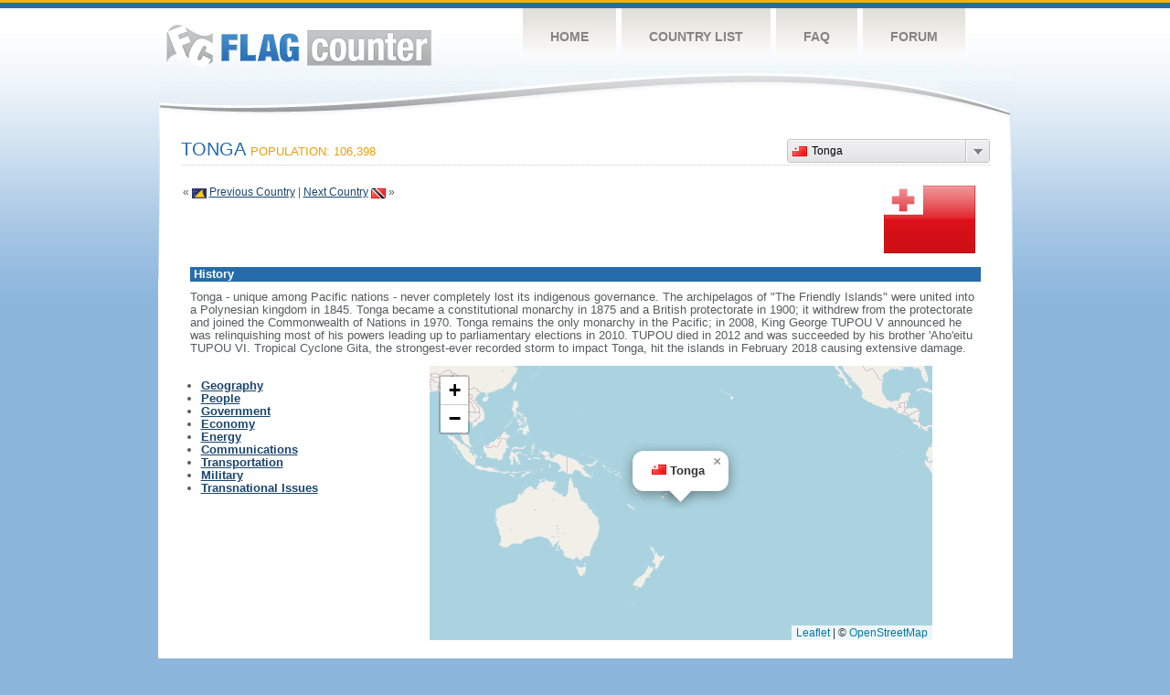

--- FILE ---
content_type: text/html
request_url: https://2.s05.flagcounter.com/factbook/to
body_size: 103188
content:
<!DOCTYPE html PUBLIC "-//W3C//DTD XHTML 1.0 Transitional//EN" "http://www.w3.org/TR/xhtml1/DTD/xhtml1-transitional.dtd">
<html xmlns="http://www.w3.org/1999/xhtml">
<head>
	<meta http-equiv="Content-type" content="text/html; charset=utf-8" />
	<title>Flag Counter &raquo; Tonga</title>
	<link rel="stylesheet" href="/css/style.css" type="text/css" media="all" />
 	<link rel="stylesheet" href="https://unpkg.com/leaflet@1.9.4/dist/leaflet.css"
     integrity="sha256-p4NxAoJBhIIN+hmNHrzRCf9tD/miZyoHS5obTRR9BMY="
     crossorigin=""/>

 <!-- Make sure you put this AFTER Leaflet's CSS -->
 	<script src="https://unpkg.com/leaflet@1.9.4/dist/leaflet.js"
     integrity="sha256-20nQCchB9co0qIjJZRGuk2/Z9VM+kNiyxNV1lvTlZBo="
     crossorigin=""></script>
	<script src="/js/jquery-1.9.0.min.js" type="text/javascript"></script>
	<script src="/js/jquery.dd.min.js" type="text/javascript"></script>
	<link rel="stylesheet" type="text/css" href="/css/msdropdown/dd.css" />
</head>
<body onload="initialize()">
	<!-- Shell -->
	<div class="shell">
		<!-- Header -->
		<div id="header">
			<!-- Logo -->
			<h1 id="logo"><a href="/index.html">Flag Counter</a></h1>
			<!-- END Logo -->
			<!-- Navigation -->
			<div class="navigation">
				<ul>
				    <li><a href="/index.html">Home</a></li>
				    <li><a href="/countries.html">Country List</a></li>
				    <li><a href="/faq.html">FAQ</a></li>
				    <li><a href="https://flagcounter.boardhost.com/">Forum</a></li>
				</ul>
			</div>
			<!-- END Navigation -->
		</div>
		<!-- END Header -->
		<div class="cl">&nbsp;</div>
		<!-- Content -->
		<div id="content">

			<!-- News -->
			<div class="news">
				<!-- Post -->
				<div class="post"><a name=top></a>
<select name="filter" id="filter" onchange="window.open(this.options[this.selectedIndex].value,'_top')" style="float:right;"><option value="https://s05.flagcounter.com/factbook/af/" data-image="https://cdn.boardhost.com/flags/af.png">Afghanistan</option><option value="https://s05.flagcounter.com/factbook/ax/" data-image="https://cdn.boardhost.com/flags/ax.png">Aland Islands</option><option value="https://s05.flagcounter.com/factbook/al/" data-image="https://cdn.boardhost.com/flags/al.png">Albania</option><option value="https://s05.flagcounter.com/factbook/dz/" data-image="https://cdn.boardhost.com/flags/dz.png">Algeria</option><option value="https://s05.flagcounter.com/factbook/as/" data-image="https://cdn.boardhost.com/flags/as.png">American Samoa</option><option value="https://s05.flagcounter.com/factbook/ad/" data-image="https://cdn.boardhost.com/flags/ad.png">Andorra</option><option value="https://s05.flagcounter.com/factbook/ao/" data-image="https://cdn.boardhost.com/flags/ao.png">Angola</option><option value="https://s05.flagcounter.com/factbook/ai/" data-image="https://cdn.boardhost.com/flags/ai.png">Anguilla</option><option value="https://s05.flagcounter.com/factbook/ag/" data-image="https://cdn.boardhost.com/flags/ag.png">Antigua and Barbuda</option><option value="https://s05.flagcounter.com/factbook/ar/" data-image="https://cdn.boardhost.com/flags/ar.png">Argentina</option><option value="https://s05.flagcounter.com/factbook/am/" data-image="https://cdn.boardhost.com/flags/am.png">Armenia</option><option value="https://s05.flagcounter.com/factbook/aw/" data-image="https://cdn.boardhost.com/flags/aw.png">Aruba</option><option value="https://s05.flagcounter.com/factbook/au/" data-image="https://cdn.boardhost.com/flags/au.png">Australia</option><option value="https://s05.flagcounter.com/factbook/at/" data-image="https://cdn.boardhost.com/flags/at.png">Austria</option><option value="https://s05.flagcounter.com/factbook/az/" data-image="https://cdn.boardhost.com/flags/az.png">Azerbaijan</option><option value="https://s05.flagcounter.com/factbook/bh/" data-image="https://cdn.boardhost.com/flags/bh.png">Bahrain</option><option value="https://s05.flagcounter.com/factbook/bd/" data-image="https://cdn.boardhost.com/flags/bd.png">Bangladesh</option><option value="https://s05.flagcounter.com/factbook/bb/" data-image="https://cdn.boardhost.com/flags/bb.png">Barbados</option><option value="https://s05.flagcounter.com/factbook/by/" data-image="https://cdn.boardhost.com/flags/by.png">Belarus</option><option value="https://s05.flagcounter.com/factbook/be/" data-image="https://cdn.boardhost.com/flags/be.png">Belgium</option><option value="https://s05.flagcounter.com/factbook/bz/" data-image="https://cdn.boardhost.com/flags/bz.png">Belize</option><option value="https://s05.flagcounter.com/factbook/bj/" data-image="https://cdn.boardhost.com/flags/bj.png">Benin</option><option value="https://s05.flagcounter.com/factbook/bm/" data-image="https://cdn.boardhost.com/flags/bm.png">Bermuda</option><option value="https://s05.flagcounter.com/factbook/bt/" data-image="https://cdn.boardhost.com/flags/bt.png">Bhutan</option><option value="https://s05.flagcounter.com/factbook/bo/" data-image="https://cdn.boardhost.com/flags/bo.png">Bolivia</option><option value="https://s05.flagcounter.com/factbook/ba/" data-image="https://cdn.boardhost.com/flags/ba.png">Bosnia and Herzegovina</option><option value="https://s05.flagcounter.com/factbook/bw/" data-image="https://cdn.boardhost.com/flags/bw.png">Botswana</option><option value="https://s05.flagcounter.com/factbook/br/" data-image="https://cdn.boardhost.com/flags/br.png">Brazil</option><option value="https://s05.flagcounter.com/factbook/io/" data-image="https://cdn.boardhost.com/flags/io.png">British Indian Ocean Territory</option><option value="https://s05.flagcounter.com/factbook/vg/" data-image="https://cdn.boardhost.com/flags/vg.png">British Virgin Islands</option><option value="https://s05.flagcounter.com/factbook/bn/" data-image="https://cdn.boardhost.com/flags/bn.png">Brunei Darussalam</option><option value="https://s05.flagcounter.com/factbook/bg/" data-image="https://cdn.boardhost.com/flags/bg.png">Bulgaria</option><option value="https://s05.flagcounter.com/factbook/bf/" data-image="https://cdn.boardhost.com/flags/bf.png">Burkina Faso</option><option value="https://s05.flagcounter.com/factbook/mm/" data-image="https://cdn.boardhost.com/flags/mm.png">Myanmar</option><option value="https://s05.flagcounter.com/factbook/bi/" data-image="https://cdn.boardhost.com/flags/bi.png">Burundi</option><option value="https://s05.flagcounter.com/factbook/kh/" data-image="https://cdn.boardhost.com/flags/kh.png">Cambodia</option><option value="https://s05.flagcounter.com/factbook/cm/" data-image="https://cdn.boardhost.com/flags/cm.png">Cameroon</option><option value="https://s05.flagcounter.com/factbook/ca/" data-image="https://cdn.boardhost.com/flags/ca.png">Canada</option><option value="https://s05.flagcounter.com/factbook/cv/" data-image="https://cdn.boardhost.com/flags/cv.png">Cabo Verde</option><option value="https://s05.flagcounter.com/factbook/bq/" data-image="https://cdn.boardhost.com/flags/bq.png">Caribbean Netherlands</option><option value="https://s05.flagcounter.com/factbook/ky/" data-image="https://cdn.boardhost.com/flags/ky.png">Cayman Islands</option><option value="https://s05.flagcounter.com/factbook/cf/" data-image="https://cdn.boardhost.com/flags/cf.png">Central African Republic</option><option value="https://s05.flagcounter.com/factbook/td/" data-image="https://cdn.boardhost.com/flags/td.png">Chad</option><option value="https://s05.flagcounter.com/factbook/cl/" data-image="https://cdn.boardhost.com/flags/cl.png">Chile</option><option value="https://s05.flagcounter.com/factbook/cn/" data-image="https://cdn.boardhost.com/flags/cn.png">China</option><option value="https://s05.flagcounter.com/factbook/cx/" data-image="https://cdn.boardhost.com/flags/cx.png">Christmas Island</option><option value="https://s05.flagcounter.com/factbook/co/" data-image="https://cdn.boardhost.com/flags/co.png">Colombia</option><option value="https://s05.flagcounter.com/factbook/km/" data-image="https://cdn.boardhost.com/flags/km.png">Comoros</option><option value="https://s05.flagcounter.com/factbook/ck/" data-image="https://cdn.boardhost.com/flags/ck.png">Cook Islands</option><option value="https://s05.flagcounter.com/factbook/cr/" data-image="https://cdn.boardhost.com/flags/cr.png">Costa Rica</option><option value="https://s05.flagcounter.com/factbook/hr/" data-image="https://cdn.boardhost.com/flags/hr.png">Croatia</option><option value="https://s05.flagcounter.com/factbook/cu/" data-image="https://cdn.boardhost.com/flags/cu.png">Cuba</option><option value="https://s05.flagcounter.com/factbook/cw/" data-image="https://cdn.boardhost.com/flags/cw.png">Curacao</option><option value="https://s05.flagcounter.com/factbook/cy/" data-image="https://cdn.boardhost.com/flags/cy.png">Cyprus</option><option value="https://s05.flagcounter.com/factbook/cz/" data-image="https://cdn.boardhost.com/flags/cz.png">Czech Republic</option><option value="https://s05.flagcounter.com/factbook/cd/" data-image="https://cdn.boardhost.com/flags/cd.png">Democratic Republic of the Congo</option><option value="https://s05.flagcounter.com/factbook/dk/" data-image="https://cdn.boardhost.com/flags/dk.png">Denmark</option><option value="https://s05.flagcounter.com/factbook/dj/" data-image="https://cdn.boardhost.com/flags/dj.png">Djibouti</option><option value="https://s05.flagcounter.com/factbook/dm/" data-image="https://cdn.boardhost.com/flags/dm.png">Dominica</option><option value="https://s05.flagcounter.com/factbook/do/" data-image="https://cdn.boardhost.com/flags/do.png">Dominican Republic</option><option value="https://s05.flagcounter.com/factbook/ec/" data-image="https://cdn.boardhost.com/flags/ec.png">Ecuador</option><option value="https://s05.flagcounter.com/factbook/eg/" data-image="https://cdn.boardhost.com/flags/eg.png">Egypt</option><option value="https://s05.flagcounter.com/factbook/sv/" data-image="https://cdn.boardhost.com/flags/sv.png">El Salvador</option><option value="https://s05.flagcounter.com/factbook/gq/" data-image="https://cdn.boardhost.com/flags/gq.png">Equatorial Guinea</option><option value="https://s05.flagcounter.com/factbook/er/" data-image="https://cdn.boardhost.com/flags/er.png">Eritrea</option><option value="https://s05.flagcounter.com/factbook/ee/" data-image="https://cdn.boardhost.com/flags/ee.png">Estonia</option><option value="https://s05.flagcounter.com/factbook/et/" data-image="https://cdn.boardhost.com/flags/et.png">Ethiopia</option><option value="https://s05.flagcounter.com/factbook/fk/" data-image="https://cdn.boardhost.com/flags/fk.png">Falkland Islands</option><option value="https://s05.flagcounter.com/factbook/fo/" data-image="https://cdn.boardhost.com/flags/fo.png">Faroe Islands</option><option value="https://s05.flagcounter.com/factbook/fj/" data-image="https://cdn.boardhost.com/flags/fj.png">Fiji</option><option value="https://s05.flagcounter.com/factbook/fi/" data-image="https://cdn.boardhost.com/flags/fi.png">Finland</option><option value="https://s05.flagcounter.com/factbook/fr/" data-image="https://cdn.boardhost.com/flags/fr.png">France</option><option value="https://s05.flagcounter.com/factbook/pf/" data-image="https://cdn.boardhost.com/flags/pf.png">French Polynesia</option><option value="https://s05.flagcounter.com/factbook/ga/" data-image="https://cdn.boardhost.com/flags/ga.png">Gabon</option><option value="https://s05.flagcounter.com/factbook/ge/" data-image="https://cdn.boardhost.com/flags/ge.png">Georgia</option><option value="https://s05.flagcounter.com/factbook/de/" data-image="https://cdn.boardhost.com/flags/de.png">Germany</option><option value="https://s05.flagcounter.com/factbook/gh/" data-image="https://cdn.boardhost.com/flags/gh.png">Ghana</option><option value="https://s05.flagcounter.com/factbook/gi/" data-image="https://cdn.boardhost.com/flags/gi.png">Gibraltar</option><option value="https://s05.flagcounter.com/factbook/gr/" data-image="https://cdn.boardhost.com/flags/gr.png">Greece</option><option value="https://s05.flagcounter.com/factbook/gl/" data-image="https://cdn.boardhost.com/flags/gl.png">Greenland</option><option value="https://s05.flagcounter.com/factbook/gd/" data-image="https://cdn.boardhost.com/flags/gd.png">Grenada</option><option value="https://s05.flagcounter.com/factbook/gu/" data-image="https://cdn.boardhost.com/flags/gu.png">Guam</option><option value="https://s05.flagcounter.com/factbook/gt/" data-image="https://cdn.boardhost.com/flags/gt.png">Guatemala</option><option value="https://s05.flagcounter.com/factbook/gg/" data-image="https://cdn.boardhost.com/flags/gg.png">Guernsey</option><option value="https://s05.flagcounter.com/factbook/gn/" data-image="https://cdn.boardhost.com/flags/gn.png">Guinea</option><option value="https://s05.flagcounter.com/factbook/gw/" data-image="https://cdn.boardhost.com/flags/gw.png">Guinea-Bissau</option><option value="https://s05.flagcounter.com/factbook/gy/" data-image="https://cdn.boardhost.com/flags/gy.png">Guyana</option><option value="https://s05.flagcounter.com/factbook/ht/" data-image="https://cdn.boardhost.com/flags/ht.png">Haiti</option><option value="https://s05.flagcounter.com/factbook/hn/" data-image="https://cdn.boardhost.com/flags/hn.png">Honduras</option><option value="https://s05.flagcounter.com/factbook/hk/" data-image="https://cdn.boardhost.com/flags/hk.png">Hong Kong</option><option value="https://s05.flagcounter.com/factbook/hu/" data-image="https://cdn.boardhost.com/flags/hu.png">Hungary</option><option value="https://s05.flagcounter.com/factbook/is/" data-image="https://cdn.boardhost.com/flags/is.png">Iceland</option><option value="https://s05.flagcounter.com/factbook/in/" data-image="https://cdn.boardhost.com/flags/in.png">India</option><option value="https://s05.flagcounter.com/factbook/id/" data-image="https://cdn.boardhost.com/flags/id.png">Indonesia</option><option value="https://s05.flagcounter.com/factbook/ir/" data-image="https://cdn.boardhost.com/flags/ir.png">Iran</option><option value="https://s05.flagcounter.com/factbook/iq/" data-image="https://cdn.boardhost.com/flags/iq.png">Iraq</option><option value="https://s05.flagcounter.com/factbook/ie/" data-image="https://cdn.boardhost.com/flags/ie.png">Ireland</option><option value="https://s05.flagcounter.com/factbook/im/" data-image="https://cdn.boardhost.com/flags/im.png">Isle of Man</option><option value="https://s05.flagcounter.com/factbook/il/" data-image="https://cdn.boardhost.com/flags/il.png">Israel</option><option value="https://s05.flagcounter.com/factbook/it/" data-image="https://cdn.boardhost.com/flags/it.png">Italy</option><option value="https://s05.flagcounter.com/factbook/ci/" data-image="https://cdn.boardhost.com/flags/ci.png">Cote D'Ivoire</option><option value="https://s05.flagcounter.com/factbook/jm/" data-image="https://cdn.boardhost.com/flags/jm.png">Jamaica</option><option value="https://s05.flagcounter.com/factbook/jp/" data-image="https://cdn.boardhost.com/flags/jp.png">Japan</option><option value="https://s05.flagcounter.com/factbook/je/" data-image="https://cdn.boardhost.com/flags/je.png">Jersey</option><option value="https://s05.flagcounter.com/factbook/jo/" data-image="https://cdn.boardhost.com/flags/jo.png">Jordan</option><option value="https://s05.flagcounter.com/factbook/kz/" data-image="https://cdn.boardhost.com/flags/kz.png">Kazakhstan</option><option value="https://s05.flagcounter.com/factbook/ke/" data-image="https://cdn.boardhost.com/flags/ke.png">Kenya</option><option value="https://s05.flagcounter.com/factbook/ki/" data-image="https://cdn.boardhost.com/flags/ki.png">Kiribati</option><option value="https://s05.flagcounter.com/factbook/xk/" data-image="https://cdn.boardhost.com/flags/xk.png">Kosovo</option><option value="https://s05.flagcounter.com/factbook/kw/" data-image="https://cdn.boardhost.com/flags/kw.png">Kuwait</option><option value="https://s05.flagcounter.com/factbook/kg/" data-image="https://cdn.boardhost.com/flags/kg.png">Kyrgyzstan</option><option value="https://s05.flagcounter.com/factbook/la/" data-image="https://cdn.boardhost.com/flags/la.png">Laos</option><option value="https://s05.flagcounter.com/factbook/lv/" data-image="https://cdn.boardhost.com/flags/lv.png">Latvia</option><option value="https://s05.flagcounter.com/factbook/lb/" data-image="https://cdn.boardhost.com/flags/lb.png">Lebanon</option><option value="https://s05.flagcounter.com/factbook/ls/" data-image="https://cdn.boardhost.com/flags/ls.png">Lesotho</option><option value="https://s05.flagcounter.com/factbook/lr/" data-image="https://cdn.boardhost.com/flags/lr.png">Liberia</option><option value="https://s05.flagcounter.com/factbook/ly/" data-image="https://cdn.boardhost.com/flags/ly.png">Libya</option><option value="https://s05.flagcounter.com/factbook/li/" data-image="https://cdn.boardhost.com/flags/li.png">Liechtenstein</option><option value="https://s05.flagcounter.com/factbook/lt/" data-image="https://cdn.boardhost.com/flags/lt.png">Lithuania</option><option value="https://s05.flagcounter.com/factbook/lu/" data-image="https://cdn.boardhost.com/flags/lu.png">Luxembourg</option><option value="https://s05.flagcounter.com/factbook/mo/" data-image="https://cdn.boardhost.com/flags/mo.png">Macao</option><option value="https://s05.flagcounter.com/factbook/mk/" data-image="https://cdn.boardhost.com/flags/mk.png">North Macedonia</option><option value="https://s05.flagcounter.com/factbook/mg/" data-image="https://cdn.boardhost.com/flags/mg.png">Madagascar</option><option value="https://s05.flagcounter.com/factbook/mw/" data-image="https://cdn.boardhost.com/flags/mw.png">Malawi</option><option value="https://s05.flagcounter.com/factbook/my/" data-image="https://cdn.boardhost.com/flags/my.png">Malaysia</option><option value="https://s05.flagcounter.com/factbook/mv/" data-image="https://cdn.boardhost.com/flags/mv.png">Maldives</option><option value="https://s05.flagcounter.com/factbook/ml/" data-image="https://cdn.boardhost.com/flags/ml.png">Mali</option><option value="https://s05.flagcounter.com/factbook/mt/" data-image="https://cdn.boardhost.com/flags/mt.png">Malta</option><option value="https://s05.flagcounter.com/factbook/mh/" data-image="https://cdn.boardhost.com/flags/mh.png">Marshall Islands</option><option value="https://s05.flagcounter.com/factbook/mr/" data-image="https://cdn.boardhost.com/flags/mr.png">Mauritania</option><option value="https://s05.flagcounter.com/factbook/mu/" data-image="https://cdn.boardhost.com/flags/mu.png">Mauritius</option><option value="https://s05.flagcounter.com/factbook/mx/" data-image="https://cdn.boardhost.com/flags/mx.png">Mexico</option><option value="https://s05.flagcounter.com/factbook/fm/" data-image="https://cdn.boardhost.com/flags/fm.png">Micronesia</option><option value="https://s05.flagcounter.com/factbook/md/" data-image="https://cdn.boardhost.com/flags/md.png">Moldova</option><option value="https://s05.flagcounter.com/factbook/mc/" data-image="https://cdn.boardhost.com/flags/mc.png">Monaco</option><option value="https://s05.flagcounter.com/factbook/mn/" data-image="https://cdn.boardhost.com/flags/mn.png">Mongolia</option><option value="https://s05.flagcounter.com/factbook/me/" data-image="https://cdn.boardhost.com/flags/me.png">Montenegro</option><option value="https://s05.flagcounter.com/factbook/ms/" data-image="https://cdn.boardhost.com/flags/ms.png">Montserrat</option><option value="https://s05.flagcounter.com/factbook/ma/" data-image="https://cdn.boardhost.com/flags/ma.png">Morocco</option><option value="https://s05.flagcounter.com/factbook/mz/" data-image="https://cdn.boardhost.com/flags/mz.png">Mozambique</option><option value="https://s05.flagcounter.com/factbook/na/" data-image="https://cdn.boardhost.com/flags/na.png">Namibia</option><option value="https://s05.flagcounter.com/factbook/nr/" data-image="https://cdn.boardhost.com/flags/nr.png">Nauru</option><option value="https://s05.flagcounter.com/factbook/np/" data-image="https://cdn.boardhost.com/flags/np.png">Nepal</option><option value="https://s05.flagcounter.com/factbook/nl/" data-image="https://cdn.boardhost.com/flags/nl.png">Netherlands</option><option value="https://s05.flagcounter.com/factbook/nc/" data-image="https://cdn.boardhost.com/flags/nc.png">New Caledonia</option><option value="https://s05.flagcounter.com/factbook/nz/" data-image="https://cdn.boardhost.com/flags/nz.png">New Zealand</option><option value="https://s05.flagcounter.com/factbook/ni/" data-image="https://cdn.boardhost.com/flags/ni.png">Nicaragua</option><option value="https://s05.flagcounter.com/factbook/ne/" data-image="https://cdn.boardhost.com/flags/ne.png">Niger</option><option value="https://s05.flagcounter.com/factbook/ng/" data-image="https://cdn.boardhost.com/flags/ng.png">Nigeria</option><option value="https://s05.flagcounter.com/factbook/nu/" data-image="https://cdn.boardhost.com/flags/nu.png">Niue</option><option value="https://s05.flagcounter.com/factbook/nf/" data-image="https://cdn.boardhost.com/flags/nf.png">Norfolk Island</option><option value="https://s05.flagcounter.com/factbook/kp/" data-image="https://cdn.boardhost.com/flags/kp.png">North Korea</option><option value="https://s05.flagcounter.com/factbook/mp/" data-image="https://cdn.boardhost.com/flags/mp.png">Northern Mariana Islands</option><option value="https://s05.flagcounter.com/factbook/no/" data-image="https://cdn.boardhost.com/flags/no.png">Norway</option><option value="https://s05.flagcounter.com/factbook/om/" data-image="https://cdn.boardhost.com/flags/om.png">Oman</option><option value="https://s05.flagcounter.com/factbook/pk/" data-image="https://cdn.boardhost.com/flags/pk.png">Pakistan</option><option value="https://s05.flagcounter.com/factbook/pw/" data-image="https://cdn.boardhost.com/flags/pw.png">Palau</option><option value="https://s05.flagcounter.com/factbook/ps/" data-image="https://cdn.boardhost.com/flags/ps.png">Palestinian Territory</option><option value="https://s05.flagcounter.com/factbook/pa/" data-image="https://cdn.boardhost.com/flags/pa.png">Panama</option><option value="https://s05.flagcounter.com/factbook/pg/" data-image="https://cdn.boardhost.com/flags/pg.png">Papua New Guinea</option><option value="https://s05.flagcounter.com/factbook/py/" data-image="https://cdn.boardhost.com/flags/py.png">Paraguay</option><option value="https://s05.flagcounter.com/factbook/pe/" data-image="https://cdn.boardhost.com/flags/pe.png">Peru</option><option value="https://s05.flagcounter.com/factbook/ph/" data-image="https://cdn.boardhost.com/flags/ph.png">Philippines</option><option value="https://s05.flagcounter.com/factbook/pl/" data-image="https://cdn.boardhost.com/flags/pl.png">Poland</option><option value="https://s05.flagcounter.com/factbook/pt/" data-image="https://cdn.boardhost.com/flags/pt.png">Portugal</option><option value="https://s05.flagcounter.com/factbook/pr/" data-image="https://cdn.boardhost.com/flags/pr.png">Puerto Rico</option><option value="https://s05.flagcounter.com/factbook/qa/" data-image="https://cdn.boardhost.com/flags/qa.png">Qatar</option><option value="https://s05.flagcounter.com/factbook/cg/" data-image="https://cdn.boardhost.com/flags/cg.png">Republic of the Congo</option><option value="https://s05.flagcounter.com/factbook/ro/" data-image="https://cdn.boardhost.com/flags/ro.png">Romania</option><option value="https://s05.flagcounter.com/factbook/ru/" data-image="https://cdn.boardhost.com/flags/ru.png">Russia</option><option value="https://s05.flagcounter.com/factbook/rw/" data-image="https://cdn.boardhost.com/flags/rw.png">Rwanda</option><option value="https://s05.flagcounter.com/factbook/bl/" data-image="https://cdn.boardhost.com/flags/bl.png">Saint Barthelemy</option><option value="https://s05.flagcounter.com/factbook/sh/" data-image="https://cdn.boardhost.com/flags/sh.png">Saint Helena</option><option value="https://s05.flagcounter.com/factbook/kn/" data-image="https://cdn.boardhost.com/flags/kn.png">Saint Kitts and Nevis</option><option value="https://s05.flagcounter.com/factbook/lc/" data-image="https://cdn.boardhost.com/flags/lc.png">Saint Lucia</option><option value="https://s05.flagcounter.com/factbook/mf/" data-image="https://cdn.boardhost.com/flags/mf.png">Saint Martin</option><option value="https://s05.flagcounter.com/factbook/pm/" data-image="https://cdn.boardhost.com/flags/pm.png">Saint Pierre and Miquelon</option><option value="https://s05.flagcounter.com/factbook/vc/" data-image="https://cdn.boardhost.com/flags/vc.png">Saint Vincent and the Grenadines</option><option value="https://s05.flagcounter.com/factbook/ws/" data-image="https://cdn.boardhost.com/flags/ws.png">Samoa</option><option value="https://s05.flagcounter.com/factbook/sm/" data-image="https://cdn.boardhost.com/flags/sm.png">San Marino</option><option value="https://s05.flagcounter.com/factbook/st/" data-image="https://cdn.boardhost.com/flags/st.png">Sao Tome and Principe</option><option value="https://s05.flagcounter.com/factbook/sa/" data-image="https://cdn.boardhost.com/flags/sa.png">Saudi Arabia</option><option value="https://s05.flagcounter.com/factbook/sn/" data-image="https://cdn.boardhost.com/flags/sn.png">Senegal</option><option value="https://s05.flagcounter.com/factbook/rs/" data-image="https://cdn.boardhost.com/flags/rs.png">Serbia</option><option value="https://s05.flagcounter.com/factbook/sc/" data-image="https://cdn.boardhost.com/flags/sc.png">Seychelles</option><option value="https://s05.flagcounter.com/factbook/sl/" data-image="https://cdn.boardhost.com/flags/sl.png">Sierra Leone</option><option value="https://s05.flagcounter.com/factbook/sg/" data-image="https://cdn.boardhost.com/flags/sg.png">Singapore</option><option value="https://s05.flagcounter.com/factbook/sx/" data-image="https://cdn.boardhost.com/flags/sx.png">Sint Maarten</option><option value="https://s05.flagcounter.com/factbook/sk/" data-image="https://cdn.boardhost.com/flags/sk.png">Slovakia</option><option value="https://s05.flagcounter.com/factbook/si/" data-image="https://cdn.boardhost.com/flags/si.png">Slovenia</option><option value="https://s05.flagcounter.com/factbook/sb/" data-image="https://cdn.boardhost.com/flags/sb.png">Solomon Islands</option><option value="https://s05.flagcounter.com/factbook/so/" data-image="https://cdn.boardhost.com/flags/so.png">Somalia</option><option value="https://s05.flagcounter.com/factbook/za/" data-image="https://cdn.boardhost.com/flags/za.png">South Africa</option><option value="https://s05.flagcounter.com/factbook/kr/" data-image="https://cdn.boardhost.com/flags/kr.png">South Korea</option><option value="https://s05.flagcounter.com/factbook/ss/" data-image="https://cdn.boardhost.com/flags/ss.png">South Sudan</option><option value="https://s05.flagcounter.com/factbook/es/" data-image="https://cdn.boardhost.com/flags/es.png">Spain</option><option value="https://s05.flagcounter.com/factbook/lk/" data-image="https://cdn.boardhost.com/flags/lk.png">Sri Lanka</option><option value="https://s05.flagcounter.com/factbook/sd/" data-image="https://cdn.boardhost.com/flags/sd.png">Sudan</option><option value="https://s05.flagcounter.com/factbook/sr/" data-image="https://cdn.boardhost.com/flags/sr.png">Suriname</option><option value="https://s05.flagcounter.com/factbook/sj/" data-image="https://cdn.boardhost.com/flags/sj.png">Svalbard</option><option value="https://s05.flagcounter.com/factbook/sz/" data-image="https://cdn.boardhost.com/flags/sz.png">Eswatini</option><option value="https://s05.flagcounter.com/factbook/se/" data-image="https://cdn.boardhost.com/flags/se.png">Sweden</option><option value="https://s05.flagcounter.com/factbook/ch/" data-image="https://cdn.boardhost.com/flags/ch.png">Switzerland</option><option value="https://s05.flagcounter.com/factbook/sy/" data-image="https://cdn.boardhost.com/flags/sy.png">Syria</option><option value="https://s05.flagcounter.com/factbook/tw/" data-image="https://cdn.boardhost.com/flags/tw.png">Taiwan</option><option value="https://s05.flagcounter.com/factbook/tj/" data-image="https://cdn.boardhost.com/flags/tj.png">Tajikistan</option><option value="https://s05.flagcounter.com/factbook/tz/" data-image="https://cdn.boardhost.com/flags/tz.png">Tanzania</option><option value="https://s05.flagcounter.com/factbook/th/" data-image="https://cdn.boardhost.com/flags/th.png">Thailand</option><option value="https://s05.flagcounter.com/factbook/bs/" data-image="https://cdn.boardhost.com/flags/bs.png">Bahamas</option><option value="https://s05.flagcounter.com/factbook/gm/" data-image="https://cdn.boardhost.com/flags/gm.png">Gambia</option><option value="https://s05.flagcounter.com/factbook/tl/" data-image="https://cdn.boardhost.com/flags/tl.png">Timor-Leste</option><option value="https://s05.flagcounter.com/factbook/tg/" data-image="https://cdn.boardhost.com/flags/tg.png">Togo</option><option value="https://s05.flagcounter.com/factbook/tk/" data-image="https://cdn.boardhost.com/flags/tk.png">Tokelau</option><option value="https://s05.flagcounter.com/factbook/to/" data-image="https://cdn.boardhost.com/flags/to.png" selected>Tonga</option><option value="https://s05.flagcounter.com/factbook/tt/" data-image="https://cdn.boardhost.com/flags/tt.png">Trinidad and Tobago</option><option value="https://s05.flagcounter.com/factbook/tn/" data-image="https://cdn.boardhost.com/flags/tn.png">Tunisia</option><option value="https://s05.flagcounter.com/factbook/tr/" data-image="https://cdn.boardhost.com/flags/tr.png">Turkey</option><option value="https://s05.flagcounter.com/factbook/tm/" data-image="https://cdn.boardhost.com/flags/tm.png">Turkmenistan</option><option value="https://s05.flagcounter.com/factbook/tc/" data-image="https://cdn.boardhost.com/flags/tc.png">Turks and Caicos Islands</option><option value="https://s05.flagcounter.com/factbook/tv/" data-image="https://cdn.boardhost.com/flags/tv.png">Tuvalu</option><option value="https://s05.flagcounter.com/factbook/ug/" data-image="https://cdn.boardhost.com/flags/ug.png">Uganda</option><option value="https://s05.flagcounter.com/factbook/ua/" data-image="https://cdn.boardhost.com/flags/ua.png">Ukraine</option><option value="https://s05.flagcounter.com/factbook/ae/" data-image="https://cdn.boardhost.com/flags/ae.png">United Arab Emirates</option><option value="https://s05.flagcounter.com/factbook/gb/" data-image="https://cdn.boardhost.com/flags/gb.png">United Kingdom</option><option value="https://s05.flagcounter.com/factbook/us/" data-image="https://cdn.boardhost.com/flags/us.png">United States</option><option value="https://s05.flagcounter.com/factbook/uy/" data-image="https://cdn.boardhost.com/flags/uy.png">Uruguay</option><option value="https://s05.flagcounter.com/factbook/uz/" data-image="https://cdn.boardhost.com/flags/uz.png">Uzbekistan</option><option value="https://s05.flagcounter.com/factbook/vu/" data-image="https://cdn.boardhost.com/flags/vu.png">Vanuatu</option><option value="https://s05.flagcounter.com/factbook/va/" data-image="https://cdn.boardhost.com/flags/va.png">Vatican City</option><option value="https://s05.flagcounter.com/factbook/ve/" data-image="https://cdn.boardhost.com/flags/ve.png">Venezuela</option><option value="https://s05.flagcounter.com/factbook/vn/" data-image="https://cdn.boardhost.com/flags/vn.png">Vietnam</option><option value="https://s05.flagcounter.com/factbook/vi/" data-image="https://cdn.boardhost.com/flags/vi.png">U.S. Virgin Islands</option><option value="https://s05.flagcounter.com/factbook/wf/" data-image="https://cdn.boardhost.com/flags/wf.png">Wallis and Futuna</option><option value="https://s05.flagcounter.com/factbook/eh/" data-image="https://cdn.boardhost.com/flags/eh.png">Western Sahara</option><option value="https://s05.flagcounter.com/factbook/ye/" data-image="https://cdn.boardhost.com/flags/ye.png">Yemen</option><option value="https://s05.flagcounter.com/factbook/zm/" data-image="https://cdn.boardhost.com/flags/zm.png">Zambia</option><option value="https://s05.flagcounter.com/factbook/zw/" data-image="https://cdn.boardhost.com/flags/zw.png">Zimbabwe</option></select><h1>Tonga <span><font size=2>Population: 106,398</font></span></h1><table border=0 width=100%><tr><td valign=top>&laquo; <a href=/factbook/tk><img src=https://cdn.boardhost.com/flags/tk.png border=0 align=absbottom></a> <a href=/factbook/tk style="text-decoration:none;"><u>Previous Country</u></a> | <a href=/factbook/tt style="text-decoration:none;"><u>Next Country</u></a> <a href=/factbook/tt><img src=https://cdn.boardhost.com/flags/tt.png border=0 align=absbottom></a> &raquo;<p></font></font></td><td align=right valign=bottom><a href=/flag_details/to/><img src=https://s01.flagcounter.com/images/flags_128x128/to.png width=100 style="margin-right:8px;" border=0></a>&nbsp;&nbsp;</td></tr></table><table border=0 width=100% cellspacing=10><tr><td colspan=2 bgcolor=#266CAA style="padding:1px;">&nbsp;<font face=arial size=2 color=#FFFFFF><b>History</b></font></td></tr><tr><td colspan=2 cellpadding=5><font face=arial size=2> Tonga - unique among Pacific nations - never completely lost its indigenous governance. The archipelagos of "The Friendly Islands" were united into a Polynesian kingdom in 1845. Tonga became a constitutional monarchy in 1875 and a British protectorate in 1900; it withdrew from the protectorate and joined the Commonwealth of Nations in 1970. Tonga remains the only monarchy in the Pacific; in 2008, King George TUPOU V announced he was relinquishing most of his powers leading up to parliamentary elections in 2010. TUPOU died in 2012 and was succeeded by his brother 'Aho'eitu TUPOU VI. Tropical Cyclone Gita, the strongest-ever recorded storm to impact Tonga, hit the islands in February 2018 causing extensive damage.</td></tr></table><table border=0 width=100%><tr><td valign=top><font face=arial size=2><p><b><ul style="padding-left:20px;"><li><a href=#geography style="text-decoration:none;"><u>Geography</u></a><li><a href=#people style="text-decoration:none;"><u>People</u></a><li><a href=#government style="text-decoration:none;"><u>Government</u></a><li><a href=#economy style="text-decoration:none;"><u>Economy</u></a><li><a href=#energy style="text-decoration:none;"><u>Energy</u></a><li><a href=#communications style="text-decoration:none;"><u>Communications</u></a><li><a href=#transportation style="text-decoration:none;"><u>Transportation</u></a><li><a href=#military style="text-decoration:none;"><u>Military</u></a><li><a href=#issues style="text-decoration:none;"><u>Transnational Issues</u></a></ul></td><td align=right>

<div id="map" style="width: 550px; height: 300px;"></div>
<script>


var map = L.map('map', {attributionControl:false}).setView([-20.00,-175.00], 2);
var myAttrControl = L.control.attribution().addTo(map);
myAttrControl.setPrefix('<a href="https://leafletjs.com/">Leaflet</a>');

const tiles = L.tileLayer('https://tile.openstreetmap.org/{z}/{x}/{y}.png', {
    maxZoom: 6,
    attribution: '&copy; <a href="http://www.openstreetmap.org/copyright">OpenStreetMap</a>'
}).addTo(map);

var flagicon = L.icon({
    iconUrl: 'https://cdn.boardhost.com/flags/to.png',
    iconSize: [16, 11]
    });
//var marker = L.marker([-20.00,-175.00],{icon: flagicon}).addTo(map)
//				.bindPopup('<nobr><font size=3><b>Tonga</b><Tonga</nobr>').openPopup();
	const popup = L.popup()
		.setLatLng([-20.00,-175.00])
		.setContent('<img src=https://cdn.boardhost.com/flags/to.png width=16 height=11> <b>Tonga</b>')
		.openOn(map);
		
</script>
</td><td><img src=https://cdn.boardhost.com/invisible.gif width=50></td></tr></table><p><table border=0 width=100% cellspacing=5><tr><td><img src=https://cdn.boardhost.com/invisible.gif width=180 height=1></td><td></td></tr><tr><td colspan=2 bgcolor=#266CAA style="padding:1px;">&nbsp;<a name=geography><font face=arial size=2 color=#FFFFFF><b>Geography</b></font></td></tr><tr><td colspan=2><font face=arial size=2><div style="margin-top:5px;margin-bottom:8px;"><ul> The western islands (making up the Tongan Volcanic Arch) are all of volcanic origin; the eastern islands are nonvolcanic and are composed of coral limestone and sand</ul></div></font></td></tr><tr><td valign=top align=right><font face=arial size=2><b>Location:</b></td><td><font face=arial size=2> Oceania, archipelago in the South Pacific Ocean, about two-thirds of the way from Hawaii to New Zealand</td></tr><tr><td valign=top align=right><font face=arial size=2><b>Geographic coordinates:</b></td><td><font face=arial size=2> 20 00 S, 175 00 W</td></tr><tr><td valign=top align=right><font face=arial size=2><b>Area:</b></td><td><font face=arial size=2>  total:   747 sq km   <br>land:   717 sq km   <br>water:   30 sq km <br><br><i><b>Size comparison:</b></i>  four times the size of Washington, DC</td></tr><tr><td valign=top align=right><font face=arial size=2><b>Land Boundaries:</b></td><td><font face=arial size=2>  0 km </td></tr><tr><td valign=top align=right><font face=arial size=2><b>Coastline:</b></td><td><font face=arial size=2>  419 km </td></tr><tr><td valign=top align=right><font face=arial size=2><b>Maritime claims:</b></td><td><font face=arial size=2>  territorial sea:   12   nm   <br>exclusive economic zone:   200   nm   <br>continental shelf:   200-m depth or to the depth of exploitation </td></tr><tr><td valign=top align=right><font face=arial size=2><b>Climate:</b></td><td><font face=arial size=2> tropical; modified by trade winds; warm season (December to May), cool season (May to December)</td></tr><tr><td valign=top align=right><font face=arial size=2><b>Terrain:</b></td><td><font face=arial size=2> mostly flat islands with limestone bedrock formed from uplifted coral formation; others have limestone overlying volcanic rock</td></tr><tr><td valign=top align=right><font face=arial size=2><b>Natural resources:</b></td><td><font face=arial size=2> arable land, fish</td></tr><tr><td valign=top align=right><font face=arial size=2><b>Land use:</b></td><td><font face=arial size=2>  agricultural land:   43.1%   (2011 est.)   arable land:   22.2%   (2011 est.)   <br>permanent crops:   15.3%   (2011 est.)   permanent pasture:   5.6%   (2011 est.)   forest:   12.5%   (2011 est.)   <br>other:   44.4%   (2011 est.) </td></tr><tr><td valign=top align=right><font face=arial size=2><b>Irrigated land:</b></td><td><font face=arial size=2>  0 sq km   (2012) </td></tr><tr><td valign=top align=right><font face=arial size=2><b>Natural hazards:</b></td><td><font face=arial size=2>  cyclones (October to April); earthquakes and volcanic activity on Fonuafo'ou   volcanism:  moderate volcanic activity; Fonualei (180 m) has shown frequent activity in recent years, while Niuafo'ou (260 m), which last erupted in 1985, has forced evacuations; other historically active volcanoes include Late and Tofua </td></tr><tr><td valign=top align=right><font face=arial size=2><b>Current Environment Issues:</b></td><td><font face=arial size=2> deforestation from land being cleared for agriculture and settlement; soil exhaustion; water pollution due to salinization, sewage, and toxic chemicals from farming activities; coral reefs and marine populations threatened</td></tr><tr><td valign=top align=right><font face=arial size=2><b>International Environment Agreements:</b></td><td><font face=arial size=2>  party to:  Biodiversity, Climate Change, Climate Change-Kyoto Protocol, Desertification, Hazardous Wastes, Law of the Sea, Marine Dumping, Marine Life Conservation, Ozone Layer Protection, Ship Pollution  <br><br>signed, but not ratified:  none of the selected agreements</td></tr><tr><td colspan=2><font face=arial size=-2><a href=#top>^Back to Top</a></font></td></tr><tr><td colspan=2 bgcolor=#266CAA style="padding:1px;">&nbsp;<a name=people><font face=arial size=2 color=#FFFFFF><b>People</b></font></td></tr><tr><td colspan=2 height=5><img src=https://cdn.boardhost.com/invisible.gif height=5></td></tr><tr><td valign=top align=right><font face=arial size=2><b>Nationality:</b></td><td><font face=arial size=2>  noun:  Tongan(s)  <br>adjective:  Tongan</td></tr><tr><td valign=top align=right><font face=arial size=2><b>Ethnic groups:</b></td><td><font face=arial size=2> Tongan 97%, part-Tongan 0.8%, other 2.2%, unspecified   (2016 est.) </td></tr><tr><td valign=top align=right><font face=arial size=2><b>Languages:</b></td><td><font face=arial size=2> Tongan and English 76.8%, Tongan, English, and other language 10.6%, Tongan only (official) 8.7%, English only (official) 0.7%, other 1.7%, none 2.2%  (2016 est.)    note:  data represent persons aged 5 and older who can read and write a simple sentence in Tongan, English, or another language </td></tr><tr><td valign=top align=right><font face=arial size=2><b>Religions:</b></td><td><font face=arial size=2> Protestant 64.1% (includes Free Wesleyan Church 35%, Free Church of Tonga 11.9%, Church of Tonga 6.8%, Assembly of God 2.3%, Seventh Day Adventist 2.2%, Tokaikolo Christian Church 1.6%, other 4.3%), Mormon 18.6%, Roman Catholic 14.2%, other 2.4%, none 0.5%, unspecified 0.1%  (2016 est.) </td></tr><tr><td valign=top align=right><font face=arial size=2><b>Population:</b></td><td><font face=arial size=2>  106,398   (July 2018 est.) </td></tr><tr><td valign=top align=right><font face=arial size=2><b>Age structure:</b></td><td><font face=arial size=2>  0-14 years:   33.26%   (male 17,979 /female 17,404)   <br>15-24 years:   19.69%   (male 10,725 /female 10,223)   <br>25-54 years:   34.69%   (male 18,436 /female 18,469)   <br>55-64 years:   5.81%   (male 3,098 /female 3,089)   <br>65 years and over:   6.56%   (male 3,140 /female 3,835)   (2018 est.) </td></tr><tr><td valign=top align=right><font face=arial size=2><b>Dependency ratios:</b></td><td><font face=arial size=2>  total dependency ratio:   74.2   (2015 est.)   <br>youth dependency ratio:   63.9   (2015 est.)   <br>elderly dependency ratio:   10.2   (2015 est.)   <br>potential support ratio:   9.8   (2015 est.) </td></tr><tr><td valign=top align=right><font face=arial size=2><b>Median age:</b></td><td><font face=arial size=2>  total:   23.3 years   <br>male:   22.9 years   <br>female:   23.8 years   (2018 est.) </td></tr><tr><td valign=top align=right><font face=arial size=2><b>Population growth rate:</b></td><td><font face=arial size=2>  -0.1%   (2018 est.) </td></tr><tr><td valign=top align=right><font face=arial size=2><b>Birth rate:</b></td><td><font face=arial size=2>  21.8 births/1,000 population   (2018 est.) </td></tr><tr><td valign=top align=right><font face=arial size=2><b>Death rate:</b></td><td><font face=arial size=2>  4.9 deaths/1,000 population   (2018 est.) </td></tr><tr><td valign=top align=right><font face=arial size=2><b>Net migration rate:</b></td><td><font face=arial size=2>  -17.9 migrant(s)/1,000 population   (2018 est.) </td></tr><tr><td valign=top align=right><font face=arial size=2><b>Urbanization:</b></td><td><font face=arial size=2>  urban population:   23.1% of total population   (2018)   <br>rate of urbanization:   0.71% annual rate of change   (2015-20 est.) </td></tr><tr><td valign=top align=right><font face=arial size=2><b>Major urban areas - population:</b></td><td><font face=arial size=2> 23,000 NUKU'ALOFA  (2018) </td></tr><tr><td valign=top align=right><font face=arial size=2><b>Sex ratio:</b></td><td><font face=arial size=2>  at birth:   1.03 male(s)/female   <br>0-14 years:   1.03 male(s)/female   <br>15-24 years:   1.05 male(s)/female   <br>25-54 years:   1 male(s)/female   <br>55-64 years:   1 male(s)/female   <br>65 years and over:   0.82 male(s)/female   <br>total population:   1.01 male(s)/female   (2018 est.)  <br><br>Mother's mean age at first birth:  24.9 years   (2012 est.)    note:  median age at first birth among women 25-49 </td></tr><tr><td valign=top align=right><font face=arial size=2><b>Maternal mortality rate:</b></td><td><font face=arial size=2>  124 deaths/100,000 live births   (2015 est.) </td></tr><tr><td valign=top align=right><font face=arial size=2><b>Infant mortality rate:</b></td><td><font face=arial size=2>  total:   10.9 deaths/1,000 live births   male:   11.3 deaths/1,000 live births   <br>female:   10.5 deaths/1,000 live births   (2018 est.) </td></tr><tr><td valign=top align=right><font face=arial size=2><b>Life expectancy at birth:</b></td><td><font face=arial size=2>  total population:   76.6 years   male:   75 years   <br>female:   78.3 years   (2018 est.) </td></tr><tr><td valign=top align=right><font face=arial size=2><b>Total fertility rate:</b></td><td><font face=arial size=2>  3.03 children born/woman   (2018 est.) </td></tr><tr><td valign=top align=right><font face=arial size=2><b>Contraceptive prevalence rate:</b></td><td><font face=arial size=2>  34.1%   (2012) </td></tr><tr><td valign=top align=right><font face=arial size=2><b>Physicians density:</b></td><td><font face=arial size=2>  0.52 physicians/1,000 population   (2013) </td></tr><tr><td valign=top align=right><font face=arial size=2><b>Hospital bed density:</b></td><td><font face=arial size=2>  2.6 beds/1,000 population   (2010) </td></tr><tr><td valign=top align=right><font face=arial size=2><b>Drinking water source:</b></td><td><font face=arial size=2>  improved:   <br>urban:   99.7% of population   <br>rural:   99.6% of population   <br>total:   99.6% of population   <br><br>unimproved:   <br>urban:   0.3% of population   <br>rural:   0.4% of population   <br>total:   0.4% of population   (2015 est.) </td></tr><tr><td valign=top align=right><font face=arial size=2><b>Sanitation facility access:</b></td><td><font face=arial size=2>  improved:   <br>urban:   97.6% of population   (2015 est.)   <br>rural:   89% of population   (2015 est.)   <br>total:   91% of population   (2015 est.)   <br><br>unimproved:   <br>urban:   2.4% of population   (2015 est.)   <br>rural:   11% of population   (2015 est.)   <br>total:   9% of population   (2015 est.) </td></tr><tr><td valign=top align=right><font face=arial size=2><b>HIV/AIDS - adult prevalence rate:</b></td><td><font face=arial size=2> n/a</td></tr><tr><td valign=top align=right><font face=arial size=2><b>HIV/AIDS - people living with HIV/AIDS:</b></td><td><font face=arial size=2> n/a</td></tr><tr><td valign=top align=right><font face=arial size=2><b>HIV/AIDS - deaths:</b></td><td><font face=arial size=2> n/a</td></tr><tr><td valign=top align=right><font face=arial size=2><b>Obesity - adult prevalence rate:</b></td><td><font face=arial size=2>  48.2%   (2016) </td></tr><tr><td valign=top align=right><font face=arial size=2><b>Children under the age of 5 years underweight:</b></td><td><font face=arial size=2>  1.9%   (2012) </td></tr><tr><td valign=top align=right><font face=arial size=2><b>Education expenditures:</b></td><td><font face=arial size=2> n/a</td></tr><tr><td valign=top align=right><font face=arial size=2><b>Literacy:</b></td><td><font face=arial size=2>  definition:  can read and write Tongan and/or English  (2015 est.)   <br>total population:   99.4%   <br>male:   99.3%   <br>female:   99.4%   (2015 est.) </td></tr><tr><td colspan=2><font face=arial size=-2><a href=#top>^Back to Top</a></font></td></tr><tr><td colspan=2 bgcolor=#266CAA style="padding:1px;">&nbsp;<a name=government><font face=arial size=2 color=#FFFFFF><b>Government</b></font></td></tr><tr><td colspan=2 height=5><img src=https://cdn.boardhost.com/invisible.gif height=5></td></tr><tr><td valign=top align=right><font face=arial size=2><b>Country name:</b></td><td><font face=arial size=2>  conventional long form:  Kingdom of Tonga  <br>conventional short form:  Tonga  <br>local long form:  Pule'anga Fakatu'i 'o Tonga  <br>local short form:  Tonga  <br>former:  Friendly Islands  <br>etymology:  "tonga" means "south" in the Tongan language and refers to the country's geographic position in relation to central Polynesia</td></tr><tr><td valign=top align=right><font face=arial size=2><b>Government type:</b></td><td><font face=arial size=2> constitutional monarchy</td></tr><tr><td valign=top align=right><font face=arial size=2><b>Capital:</b></td><td><font face=arial size=2>  name:  Nuku'alofa  <br>geographic coordinates:  21 08 S, 175 12 W  <br>time difference:  UTC+13 (18 hours ahead of Washington, DC, during Standard Time)  <br>daylight saving time:  +1hr, begins first Sunday in November; ends second Sunday in January</td></tr><tr><td valign=top align=right><font face=arial size=2><b>Administrative divisions:</b></td><td><font face=arial size=2> 5 island divisions; 'Eua, Ha'apai, Ongo Niua, Tongatapu, Vava'u</td></tr><tr><td valign=top align=right><font face=arial size=2><b>Independence:</b></td><td><font face=arial size=2> 4 June 1970 (from UK protectorate)</td></tr><tr><td valign=top align=right><font face=arial size=2><b>National holiday:</b></td><td><font face=arial size=2> Official Birthday of King TUPOU VI, 4 July (1959); note - actual birthday of the monarch is 12 July 1959; 4 July (2015) is the day the king was crownedConstitution Day (National Day), 4 November (1875)</td></tr><tr><td valign=top align=right><font face=arial size=2><b>Constitution:</b></td><td><font face=arial size=2>  history:  adopted 4 November 1875  amendments:  proposed by the Legislative Assembly; passage requires approval by the Assembly in each of three readings, the unanimous approval of the Privy Council (a high-level advisory body to the monarch), the Cabinet, and assent to by the monarch; revised 1988; amended many times, last in 2016  (2018) </td></tr><tr><td valign=top align=right><font face=arial size=2><b>Legal system:</b></td><td><font face=arial size=2> English common law</td></tr><tr><td valign=top align=right><font face=arial size=2><b>Suffrage:</b></td><td><font face=arial size=2> 21 years of age; universal</td></tr><tr><td valign=top align=right><font face=arial size=2><b>Executive branch:</b></td><td><font face=arial size=2>  chief of state:  King TUPOU VI (since 18 March 2012); Heir Apparent Crown Prince Siaosi Manumataogo 'Alaivahamama'o 'Ahoeitu Konstantin Tuku'aho, son of the king (born 17 September 1985); note - on 18 March 2012, King George TUPOU V died and his brother, Crown Prince TUPOUTO'A Lavaka, assumed the throne as TUPOU VI  <br><br>head of government:  Interim Prime Minister 'Akilisi POHIVA (since 30 December 2014)  <br><br>cabinet:  Cabinet nominated by the prime minister and appointed by the monarch  elections/appointments:  the monarchy is hereditary; prime minister and deputy prime minister indirectly elected by the Legislative Assembly and appointed by the monarch; election last held on 18 December 2017 (next to be held in November 2020)  <br><br>election results:  'Akilisi POHIVA (Democratic Party of the Friendly Islands) reelected prime minister by parliament receiving 14 of 26 votes   <br><br>note:  a Privy Council advises the monarch </td></tr><tr><td valign=top align=right><font face=arial size=2><b>Legislative branch:</b></td><td><font face=arial size=2>  description:  unicameral Legislative Assembly or Fale Alea (up to 30 seats; - 26 for the 2017-19 term); 17 people's representatives directly elected in single-seat constituencies by simple majority vote, and 9 indirectly elected by hereditary leaders; members serve 3-year terms)  <br><br>elections:  last held on 16 November 2017 (next to be held in 2020)  <br><br>election results:  percent of vote - NA; seats by party - Democratic Party 14, nobles' representatives 9,  independent 3; composition - men 24, women 2, percent of women 7.7%</td></tr><tr><td valign=top align=right><font face=arial size=2><b>Judicial branch:</b></td><td><font face=arial size=2>  highest courts:  Court of Appeal (consists of the court president and a number of judges determined by the monarch); note - appeals beyond the Court of Appeal are brought before the King in Privy Council, the monarch's advisory organ that has both judicial and legislative powers  judge selection and term of office:  judge appointments and tenures made by the King in Privy Council and subject to consent of the Legislative Assembly  <br><br>subordinate courts:  Supreme Court; Magistrates' Courts; Land Courts</td></tr><tr><td valign=top align=right><font face=arial size=2><b>Political parties and leaders:</b></td><td><font face=arial size=2> Democratic Party of the Friendly Islands [Samuela 'Akilisi POHIVA] People's Democratic Party or PDP [Tesina FUKO] Sustainable Nation-Building Party [Sione FONUA] Tonga Democratic Labor Party Tonga Human Rights and Democracy Movement or THRDM</td></tr><tr><td valign=top align=right><font face=arial size=2><b>International organization participation:</b></td><td><font face=arial size=2> ACP, ADB, AOSIS, C, FAO, G-77, IBRD, ICAO, ICRM, IDA, IFAD, IFC, IFRCS, IHO, IMF, IMO, IMSO, Interpol, IOC, IPU, ITU, ITUC (NGOs), OPCW, PIF, Sparteca, SPC, UN, UNCTAD, UNESCO, UNIDO, UPU, WCO, WHO, WIPO, WMO, WTO</td></tr><tr><td valign=top align=right><font face=arial size=2><b>National symbol(s):</b></td><td><font face=arial size=2> red cross on white field, arms equal length; <br>national colors: red, white</td></tr><tr><td valign=top align=right><font face=arial size=2><b>National anthem:</b></td><td><font face=arial size=2>  name:  "Ko e fasi `o e tu"i `o e `Otu Tonga" (Song of the King of the Tonga Islands)  <br>lyrics/music:  Uelingatoni Ngu TUPOUMALOHI/Karl Gustavus SCHMITT   <br><br>note:  in use since 1875; more commonly known as "Fasi Fakafonua" (National Song) </td></tr><tr><td valign=top align=right><font face=arial size=2><b>Diplomatic representation in the US:</b></td><td><font face=arial size=2>  chief of mission:  Ambassador Mahe'uli'uli Sandhurst TUPOUNIUA (since 17 September 2013)  <br>chancery:  250 E. 51st Street, New York, NY, 10022  <br>telephone:  [1] (917) 369-1025  <br>FAX:  [1] (917) 369-1024  <br>consulate(s) general:  San Francisco</td></tr><tr><td valign=top align=right><font face=arial size=2><b>Diplomatic representation from the US:</b></td><td valign=top><font face=arial size=2> the US does not have an embassy in Tonga; the US Ambassador to Fiji is accredited to Tonga</td></tr><tr><td colspan=2><font face=arial size=-2><a href=#top>^Back to Top</a></font></td></tr><tr><td colspan=2 bgcolor=#266CAA style="padding:1px;">&nbsp;<a name=economy><font face=arial size=2 color=#FFFFFF><b>Economy</b></font></td></tr><tr><td colspan=2 cellpadding=10><font face=arial size=2><div style="margin-top:5px;margin-bottom:8px;">  Tonga has a small, open island economy and is the last constitutional monarchy among the Pacific Island countries. It has a narrow export base in agricultural goods. Squash, vanilla beans, and yams are the main crops. Agricultural exports, including fish, make up two-thirds of total exports. Tourism is the second-largest source of hard currency earnings following remittances. Tonga had 53,800 visitors in 2015. The country must import a high proportion of its food, mainly from New Zealand.    The country remains dependent on external aid and remittances from overseas Tongans to offset its trade deficit. The government is emphasizing the development of the private sector, encouraging investment, and is committing increased funds for health care and education. Tonga's English-speaking and educated workforce offers a viable labor market, and the tropical climate provides fertile soil. Renewable energy and deep-sea mining also offer opportunities for investment.    Tonga has a reasonably sound basic infrastructure and well developed social services. But the government faces high unemployment among the young, moderate inflation, pressures for democratic reform, and rising civil service expenditures. </div></font></td></tr><tr><td valign=top align=right><font face=arial size=2><b>GDP (purchasing power parity):</b></td><td><font face=arial size=2>  $591 million   (2017 est.)   $576.6 million   (2016 est.)   $553.6 million   (2015 est.)    <br><br>note:  data are in 2017 dollars </td></tr><tr><td valign=top align=right><font face=arial size=2><b>GDP (official exchange rate):</b></td><td><font face=arial size=2>  $455 million   (2017 est.) </td></tr><tr><td valign=top align=right><font face=arial size=2><b>GDP - real growth rate:</b></td><td><font face=arial size=2>  2.5%   (2017 est.)   4.2%   (2016 est.)   3.5%   (2015 est.) </td></tr><tr><td valign=top align=right><font face=arial size=2><b>GDP - per capita (PPP):</b></td><td><font face=arial size=2>  $5,900   (2017 est.)   $5,700   (2016 est.)   $5,400   (2015 est.)    <br><br>note:  data are in 2017 dollars  GDP - composition, by end use:  household consumption:   99.4%   (2017 est.)   government consumption:   21.9%   (2017 est.)   investment in fixed capital:   24.1%   (2017 est.)   investment in inventories:   0%   (2017 est.)   exports of goods and services:   22.8%   (2017 est.)   imports of goods and services:   -68.5%   (2017 est.)  GDP - composition, by sector of origin:  agriculture:   19.9%   (2017 est.)   industry:   20.3%   (2017 est.)   services:   59.8%   (2017 est.) </td></tr><tr><td valign=top align=right><font face=arial size=2><b>Agriculture - products:</b></td><td><font face=arial size=2> squash, coconuts, copra, bananas, vanilla beans, cocoa, coffee, sweet potatoes, cassava, taro, and kava</td></tr><tr><td valign=top align=right><font face=arial size=2><b>Industries:</b></td><td><font face=arial size=2> tourism, construction, fishing</td></tr><tr><td valign=top align=right><font face=arial size=2><b>Industrial production growth rate:</b></td><td><font face=arial size=2>  5%   (2017 est.) </td></tr><tr><td valign=top align=right><font face=arial size=2><b>Labor force:</b></td><td><font face=arial size=2>  33,800   (2011 est.) </td></tr><tr><td valign=top align=right><font face=arial size=2><b>Labor force - by occupation:</b></td><td><font face=arial size=2>  agriculture:   2,006%   (2006 est.)   <br>industry:   27.5%   (2006 est.)   <br>services:   2,006%   (2006 est.) </td></tr><tr><td valign=top align=right><font face=arial size=2><b>Unemployment rate:</b></td><td><font face=arial size=2>  1.1%   (2011 est.)   1.1%   (2006) </td></tr><tr><td valign=top align=right><font face=arial size=2><b>Population below poverty line:</b></td><td><font face=arial size=2>  22.5%   (2010 est.) </td></tr><tr><td valign=top align=right><font face=arial size=2><b>Household income or consumption by percentage share:</b></td><td><font face=arial size=2>  lowest 10%:  n/a  <br>highest 10%:  n/a</td></tr><tr><td valign=top align=right><font face=arial size=2><b>Budget:</b></td><td><font face=arial size=2>  revenues:   181.2 million   (2017 est.)   <br>expenditures:   181.2 million   (2017 est.) </td></tr><tr><td valign=top align=right><font face=arial size=2><b>Taxes and other revenues:</b></td><td><font face=arial size=2>  39.8% (of GDP)   (2017 est.)  Budget surplus (+) or deficit (-):  0% (of GDP)   (2017 est.) </td></tr><tr><td valign=top align=right><font face=arial size=2><b>Public debt:</b></td><td><font face=arial size=2>  48% of GDP   (FY2017 est.)   51.8% of GDP   (FY2016 est.) </td></tr><tr><td valign=top align=right><font face=arial size=2><b>Fiscal year:</b></td><td><font face=arial size=2> 1 July - 30 June</td></tr><tr><td valign=top align=right><font face=arial size=2><b>Inflation rate (consumer prices):</b></td><td><font face=arial size=2>  7.4%   (2017 est.)   2.6%   (2016 est.) </td></tr><tr><td valign=top align=right><font face=arial size=2><b>Current account balance:</b></td><td><font face=arial size=2>  -$53 million   (2017 est.)   -$30 million   (2016 est.) </td></tr><tr><td valign=top align=right><font face=arial size=2><b>Exports:</b></td><td><font face=arial size=2>  $18.4 million   (2017 est.)   $19.4 million   (2016 est.) </td></tr><tr><td valign=top align=right><font face=arial size=2><b>Exports - commodities:</b></td><td><font face=arial size=2> squash, fish, vanilla beans, root crops, kava</td></tr><tr><td valign=top align=right><font face=arial size=2><b>Exports - partners:</b></td><td><font face=arial size=2> Hong Kong 25.1%, NZ 22.6%, US 14.3%, Japan 12.8%, Australia 10.5%  (2017) </td></tr><tr><td valign=top align=right><font face=arial size=2><b>Imports:</b></td><td><font face=arial size=2>  $250.2 million   (2017 est.)   $269.8 million   (2016 est.) </td></tr><tr><td valign=top align=right><font face=arial size=2><b>Imports - commodities:</b></td><td><font face=arial size=2> foodstuffs, machinery and transport equipment, fuels, chemicals</td></tr><tr><td valign=top align=right><font face=arial size=2><b>Imports - partners:</b></td><td><font face=arial size=2> NZ 33.3%, Fiji 11.7%, US 9.8%, Singapore 9%, Australia 8.9%, China 7.9%, Japan 5.9%  (2017) </td></tr><tr><td valign=top align=right><font face=arial size=2><b>Reserves of foreign exchange and gold:</b></td><td><font face=arial size=2>  $198.5 million   (31 December 2017 est.)   $176.5 million   (31 December 2016 est.) </td></tr><tr><td valign=top align=right><font face=arial size=2><b>Debt - external:</b></td><td><font face=arial size=2>  $189.9 million   (31 December 2017 est.)   $198.2 million   (31 December 2016 est.) </td></tr><tr><td valign=top align=right><font face=arial size=2><b>Stock of direct foreign investment - at home:</b></td><td><font face=arial size=2>  $127.2 million   (31 December 2017 est.)   $117.2 million   (31 December 2016 est.) </td></tr><tr><td valign=top align=right><font face=arial size=2><b>Market value of publicly traded shares:</b></td><td><font face=arial size=2> n/a</td></tr><tr><td valign=top align=right><font face=arial size=2><b>Exchange rates:</b></td><td><font face=arial size=2> pa'anga (TOP) per US dollar -  2.228   (2017 est.)   2.216   (2016 est.)   2.216   (2015 est.)   2.106   (2014 est.)   1.847   (2013 est.) </td></tr><tr><td colspan=2><font face=arial size=-2><a href=#top>^Back to Top</a></font></td></tr><tr><td colspan=2 bgcolor=#266CAA style="padding:1px;">&nbsp;<a name=energy><font face=arial size=2 color=#FFFFFF><b>Energy</b></font></td></tr><tr><td colspan=2 height=5><img src=https://cdn.boardhost.com/invisible.gif height=5></td></tr><tr><td valign=top align=right><font face=arial size=2><b>Electricity - production:</b></td><td><font face=arial size=2>  52 million kWh   (2016 est.) </td></tr><tr><td valign=top align=right><font face=arial size=2><b>Electricity - consumption:</b></td><td><font face=arial size=2>  48.36 million kWh   (2016 est.) </td></tr><tr><td valign=top align=right><font face=arial size=2><b>Electricity - exports:</b></td><td><font face=arial size=2>  0 kWh   (2016) </td></tr><tr><td valign=top align=right><font face=arial size=2><b>Electricity - imports:</b></td><td><font face=arial size=2>  0 kWh   (2016 est.) </td></tr><tr><td valign=top align=right><font face=arial size=2><b>Electricity - installed generating capacity:</b></td><td><font face=arial size=2>  20,300 kW   (2016 est.) </td></tr><tr><td valign=top align=right><font face=arial size=2><b>Electricity - from fossil fuels:</b></td><td><font face=arial size=2>  74% of total installed capacity   (2016 est.) </td></tr><tr><td valign=top align=right><font face=arial size=2><b>Electricity - from nuclear fuels:</b></td><td><font face=arial size=2>  0% of total installed capacity   (2017 est.) </td></tr><tr><td valign=top align=right><font face=arial size=2><b>Electricity - from hydroelectric plants:</b></td><td><font face=arial size=2>  0% of total installed capacity   (2017 est.) </td></tr><tr><td valign=top align=right><font face=arial size=2><b>Electricity - from other renewable sources:</b></td><td><font face=arial size=2>  26% of total installed capacity   (2017 est.) </td></tr><tr><td valign=top align=right><font face=arial size=2><b>Crude oil - production:</b></td><td><font face=arial size=2>  71,800 bbl/day   (2017 est.) </td></tr><tr><td valign=top align=right><font face=arial size=2><b>Crude oil - exports:</b></td><td><font face=arial size=2>  0 bbl/day   (2015 est.) </td></tr><tr><td valign=top align=right><font face=arial size=2><b>Crude oil - imports:</b></td><td><font face=arial size=2>  0 bbl/day   (2015 est.) </td></tr><tr><td valign=top align=right><font face=arial size=2><b>Crude oil - proved reserves:</b></td><td><font face=arial size=2>  0 bbl   (1 January 2018 est.) </td></tr><tr><td valign=top align=right><font face=arial size=2><b>Refined petroleum products - production:</b></td><td><font face=arial size=2>  0 bbl/day   (2017 est.) </td></tr><tr><td valign=top align=right><font face=arial size=2><b>Refined petroleum products - consumption:</b></td><td><font face=arial size=2>  900 bbl/day   (2016 est.) </td></tr><tr><td valign=top align=right><font face=arial size=2><b>Refined petroleum products - exports:</b></td><td><font face=arial size=2>  0 bbl/day   (2015 est.) </td></tr><tr><td valign=top align=right><font face=arial size=2><b>Refined petroleum products - imports:</b></td><td><font face=arial size=2>  910 bbl/day   (2015 est.) </td></tr><tr><td valign=top align=right><font face=arial size=2><b>Natural gas - production:</b></td><td><font face=arial size=2>  0 cu m   (2017 est.) </td></tr><tr><td valign=top align=right><font face=arial size=2><b>Natural gas - consumption:</b></td><td><font face=arial size=2>  0 cu m   (2017 est.) </td></tr><tr><td valign=top align=right><font face=arial size=2><b>Natural gas - exports:</b></td><td><font face=arial size=2>  0 cu m   (2017 est.) </td></tr><tr><td valign=top align=right><font face=arial size=2><b>Natural gas - imports:</b></td><td><font face=arial size=2>  0 cu m   (2017 est.) </td></tr><tr><td valign=top align=right><font face=arial size=2><b>Natural gas - proved reserves:</b></td><td><font face=arial size=2>  0 cu m   (1 January 2014 est.) </td></tr><tr><td valign=top align=right><font face=arial size=2><b>Carbon dioxide emissions from consumption of energy:</b></td><td><font face=arial size=2>  139,700 Mt   (2017 est.) </td></tr><tr><td colspan=2><font face=arial size=-2><a href=#top>^Back to Top</a></font></td></tr><tr><td colspan=2 bgcolor=#266CAA style="padding:1px;">&nbsp;<a name=communications><font face=arial size=2 color=#FFFFFF><b>Communications</b></font></td></tr><tr><td colspan=2 height=5><img src=https://cdn.boardhost.com/invisible.gif height=5></td></tr><tr><td valign=top align=right><font face=arial size=2><b>Cellular Phones in use:</b></td><td><font face=arial size=2>  total subscriptions:   80,000   <br>subscriptions per 100 inhabitants:   75   (July 2016 est.) </td></tr><tr><td valign=top align=right><font face=arial size=2><b>Telephone system:</b></td><td><font face=arial size=2>  general assessment:  high speed Internet provided by 3 MNOs, which has subsequently allowed for better health care services, faster connections for education and growing e-commerce services; fixed-line teledensity has dropped given mobile subscriptions; mobile technology dominates given the island geography; satellite technology is widespread and is important especially in areas away from the city  (2018)   <br><br>domestic:  fixed-line 14 per 100 and mobile-cellular teledensity 70 telephones per 100; fully automatic switched network  (2018)   <br><br>international:  country code - 676; satellite earth station - 1 Intelsat (Pacific Ocean); in 2013 undersea fibre-optic cable links Tonga to Fiji and  Sydney  (2017) </td></tr><tr><td valign=top align=right><font face=arial size=2><b>Broadcast media:</b></td><td><font face=arial size=2> 1 state-owned TV station and 3 privately owned TV stations; satellite and cable TV services are available; 1 state-owned and 5 privately owned radio stations; Radio Australia broadcasts available via satellite  (2019) </td></tr><tr><td valign=top align=right><font face=arial size=2><b>Internet country code:</b></td><td><font face=arial size=2> .to</td></tr><tr><td valign=top align=right><font face=arial size=2><b>Internet users:</b></td><td><font face=arial size=2>  total:   42,552   <br>percent of population:   40%   (July 2016 est.) </td></tr><tr><td colspan=2><font face=arial size=-2><a href=#top>^Back to Top</a></font></td></tr><tr><td colspan=2 bgcolor=#266CAA style="padding:1px;">&nbsp;<a name=transportation><font face=arial size=2 color=#FFFFFF><b>Transportation</b></font></td></tr><tr><td colspan=2 height=5><img src=https://cdn.boardhost.com/invisible.gif height=5></td></tr><tr><td valign=top align=right><font face=arial size=2><b>Airports:</b></td><td><font face=arial size=2>  6   (2013) </td></tr><tr><td valign=top align=right><font face=arial size=2><b>Airports (paved runways):</b></td><td><font face=arial size=2>  total 1<br>   (2013)   <br>2,438 to 3,047 m:   1   (2013) </td></tr><tr><td valign=top align=right><font face=arial size=2><b>Airports (unpaved runways):</b></td><td><font face=arial size=2>  total 5<br>   (2013)   <br>1,524 to 2,437 m:   1   (2013)   <br>914 to 1,523 m:   3   (2013)   <br>under 914 m:   1   (2013) </td></tr><tr><td valign=top align=right><font face=arial size=2><b>Roadways:</b></td><td><font face=arial size=2>  total 680 km<br>   (2011)   paved:   184 km   (2011)   <br>unpaved:   496 km   (2011) </td></tr><tr><td valign=top align=right><font face=arial size=2><b>Merchant marine:</b></td><td><font face=arial size=2>  total 33<br><br>   by type:  bulk carrier 1, container ship 1, general cargo 15, oil tanker 1, other 15  (2018) </td></tr><tr><td valign=top align=right><font face=arial size=2><b>Ports and terminals:</b></td><td><font face=arial size=2>  major seaport(s):  Nuku'alofa, Neiafu, Pangai</td></tr><tr><td colspan=2><font face=arial size=-2><a href=#top>^Back to Top</a></font></td></tr><tr><td colspan=2 bgcolor=#266CAA style="padding:1px;">&nbsp;<a name=military><font face=arial size=2 color=#FFFFFF><b>Military</b></font></td></tr><tr><td colspan=2 height=5><img src=https://cdn.boardhost.com/invisible.gif height=5></td></tr><tr><td colspan=2><font face=arial size=2></font></td></tr><tr><td valign=top align=right><font face=arial size=2><b>Military branches:</b></td><td><font face=arial size=2> His Majesty's Armed Forces (HMAF): Territorial Forces, Land Force (includes Tonga Royal Guards, Royal Tonga Marines, and a Combined Log and Tech Support Unit), Tonga Navy, Training Wing, Air Wing and Support Unit  (2018) </td></tr><tr><td valign=top align=right><font face=arial size=2><b>Military service age and obligation:</b></td><td><font face=arial size=2> 16 years of age for voluntary enlistment (with parental consent); no conscription; the king retains the right to call up "all those capable of bearing arms" in wartime  (2012) </td></tr><tr><td colspan=2><font face=arial size=-2><a href=#top>^Back to Top</a></font></td></tr><tr><td colspan=2 bgcolor=#266CAA style="padding:1px;">&nbsp;<a name=issues><font face=arial size=2 color=#FFFFFF><b>Transnational Issues</b></font></td></tr><tr><td colspan=2 height=5><img src=https://cdn.boardhost.com/invisible.gif height=5></td></tr><tr><td valign=top align=right><font face=arial size=2><b>Disputes - International:</b></td><td><font face=arial size=2>  maritime boundary dispute with Fiji  </td></tr><tr><td colspan=2><font face=arial size=-2><a href=#top>^Back to Top</a></font></td></tr></table><br><br><select name="filter2" id="filter2" onchange="window.open(this.options[this.selectedIndex].value,'_top')" style="float:right;"><option value="https://s05.flagcounter.com/factbook/af/" data-image="https://cdn.boardhost.com/flags/af.png">Afghanistan</option><option value="https://s05.flagcounter.com/factbook/ax/" data-image="https://cdn.boardhost.com/flags/ax.png">Aland Islands</option><option value="https://s05.flagcounter.com/factbook/al/" data-image="https://cdn.boardhost.com/flags/al.png">Albania</option><option value="https://s05.flagcounter.com/factbook/dz/" data-image="https://cdn.boardhost.com/flags/dz.png">Algeria</option><option value="https://s05.flagcounter.com/factbook/as/" data-image="https://cdn.boardhost.com/flags/as.png">American Samoa</option><option value="https://s05.flagcounter.com/factbook/ad/" data-image="https://cdn.boardhost.com/flags/ad.png">Andorra</option><option value="https://s05.flagcounter.com/factbook/ao/" data-image="https://cdn.boardhost.com/flags/ao.png">Angola</option><option value="https://s05.flagcounter.com/factbook/ai/" data-image="https://cdn.boardhost.com/flags/ai.png">Anguilla</option><option value="https://s05.flagcounter.com/factbook/ag/" data-image="https://cdn.boardhost.com/flags/ag.png">Antigua and Barbuda</option><option value="https://s05.flagcounter.com/factbook/ar/" data-image="https://cdn.boardhost.com/flags/ar.png">Argentina</option><option value="https://s05.flagcounter.com/factbook/am/" data-image="https://cdn.boardhost.com/flags/am.png">Armenia</option><option value="https://s05.flagcounter.com/factbook/aw/" data-image="https://cdn.boardhost.com/flags/aw.png">Aruba</option><option value="https://s05.flagcounter.com/factbook/au/" data-image="https://cdn.boardhost.com/flags/au.png">Australia</option><option value="https://s05.flagcounter.com/factbook/at/" data-image="https://cdn.boardhost.com/flags/at.png">Austria</option><option value="https://s05.flagcounter.com/factbook/az/" data-image="https://cdn.boardhost.com/flags/az.png">Azerbaijan</option><option value="https://s05.flagcounter.com/factbook/bh/" data-image="https://cdn.boardhost.com/flags/bh.png">Bahrain</option><option value="https://s05.flagcounter.com/factbook/bd/" data-image="https://cdn.boardhost.com/flags/bd.png">Bangladesh</option><option value="https://s05.flagcounter.com/factbook/bb/" data-image="https://cdn.boardhost.com/flags/bb.png">Barbados</option><option value="https://s05.flagcounter.com/factbook/by/" data-image="https://cdn.boardhost.com/flags/by.png">Belarus</option><option value="https://s05.flagcounter.com/factbook/be/" data-image="https://cdn.boardhost.com/flags/be.png">Belgium</option><option value="https://s05.flagcounter.com/factbook/bz/" data-image="https://cdn.boardhost.com/flags/bz.png">Belize</option><option value="https://s05.flagcounter.com/factbook/bj/" data-image="https://cdn.boardhost.com/flags/bj.png">Benin</option><option value="https://s05.flagcounter.com/factbook/bm/" data-image="https://cdn.boardhost.com/flags/bm.png">Bermuda</option><option value="https://s05.flagcounter.com/factbook/bt/" data-image="https://cdn.boardhost.com/flags/bt.png">Bhutan</option><option value="https://s05.flagcounter.com/factbook/bo/" data-image="https://cdn.boardhost.com/flags/bo.png">Bolivia</option><option value="https://s05.flagcounter.com/factbook/ba/" data-image="https://cdn.boardhost.com/flags/ba.png">Bosnia and Herzegovina</option><option value="https://s05.flagcounter.com/factbook/bw/" data-image="https://cdn.boardhost.com/flags/bw.png">Botswana</option><option value="https://s05.flagcounter.com/factbook/br/" data-image="https://cdn.boardhost.com/flags/br.png">Brazil</option><option value="https://s05.flagcounter.com/factbook/io/" data-image="https://cdn.boardhost.com/flags/io.png">British Indian Ocean Territory</option><option value="https://s05.flagcounter.com/factbook/vg/" data-image="https://cdn.boardhost.com/flags/vg.png">British Virgin Islands</option><option value="https://s05.flagcounter.com/factbook/bn/" data-image="https://cdn.boardhost.com/flags/bn.png">Brunei Darussalam</option><option value="https://s05.flagcounter.com/factbook/bg/" data-image="https://cdn.boardhost.com/flags/bg.png">Bulgaria</option><option value="https://s05.flagcounter.com/factbook/bf/" data-image="https://cdn.boardhost.com/flags/bf.png">Burkina Faso</option><option value="https://s05.flagcounter.com/factbook/mm/" data-image="https://cdn.boardhost.com/flags/mm.png">Myanmar</option><option value="https://s05.flagcounter.com/factbook/bi/" data-image="https://cdn.boardhost.com/flags/bi.png">Burundi</option><option value="https://s05.flagcounter.com/factbook/kh/" data-image="https://cdn.boardhost.com/flags/kh.png">Cambodia</option><option value="https://s05.flagcounter.com/factbook/cm/" data-image="https://cdn.boardhost.com/flags/cm.png">Cameroon</option><option value="https://s05.flagcounter.com/factbook/ca/" data-image="https://cdn.boardhost.com/flags/ca.png">Canada</option><option value="https://s05.flagcounter.com/factbook/cv/" data-image="https://cdn.boardhost.com/flags/cv.png">Cabo Verde</option><option value="https://s05.flagcounter.com/factbook/bq/" data-image="https://cdn.boardhost.com/flags/bq.png">Caribbean Netherlands</option><option value="https://s05.flagcounter.com/factbook/ky/" data-image="https://cdn.boardhost.com/flags/ky.png">Cayman Islands</option><option value="https://s05.flagcounter.com/factbook/cf/" data-image="https://cdn.boardhost.com/flags/cf.png">Central African Republic</option><option value="https://s05.flagcounter.com/factbook/td/" data-image="https://cdn.boardhost.com/flags/td.png">Chad</option><option value="https://s05.flagcounter.com/factbook/cl/" data-image="https://cdn.boardhost.com/flags/cl.png">Chile</option><option value="https://s05.flagcounter.com/factbook/cn/" data-image="https://cdn.boardhost.com/flags/cn.png">China</option><option value="https://s05.flagcounter.com/factbook/cx/" data-image="https://cdn.boardhost.com/flags/cx.png">Christmas Island</option><option value="https://s05.flagcounter.com/factbook/co/" data-image="https://cdn.boardhost.com/flags/co.png">Colombia</option><option value="https://s05.flagcounter.com/factbook/km/" data-image="https://cdn.boardhost.com/flags/km.png">Comoros</option><option value="https://s05.flagcounter.com/factbook/ck/" data-image="https://cdn.boardhost.com/flags/ck.png">Cook Islands</option><option value="https://s05.flagcounter.com/factbook/cr/" data-image="https://cdn.boardhost.com/flags/cr.png">Costa Rica</option><option value="https://s05.flagcounter.com/factbook/hr/" data-image="https://cdn.boardhost.com/flags/hr.png">Croatia</option><option value="https://s05.flagcounter.com/factbook/cu/" data-image="https://cdn.boardhost.com/flags/cu.png">Cuba</option><option value="https://s05.flagcounter.com/factbook/cw/" data-image="https://cdn.boardhost.com/flags/cw.png">Curacao</option><option value="https://s05.flagcounter.com/factbook/cy/" data-image="https://cdn.boardhost.com/flags/cy.png">Cyprus</option><option value="https://s05.flagcounter.com/factbook/cz/" data-image="https://cdn.boardhost.com/flags/cz.png">Czech Republic</option><option value="https://s05.flagcounter.com/factbook/cd/" data-image="https://cdn.boardhost.com/flags/cd.png">Democratic Republic of the Congo</option><option value="https://s05.flagcounter.com/factbook/dk/" data-image="https://cdn.boardhost.com/flags/dk.png">Denmark</option><option value="https://s05.flagcounter.com/factbook/dj/" data-image="https://cdn.boardhost.com/flags/dj.png">Djibouti</option><option value="https://s05.flagcounter.com/factbook/dm/" data-image="https://cdn.boardhost.com/flags/dm.png">Dominica</option><option value="https://s05.flagcounter.com/factbook/do/" data-image="https://cdn.boardhost.com/flags/do.png">Dominican Republic</option><option value="https://s05.flagcounter.com/factbook/ec/" data-image="https://cdn.boardhost.com/flags/ec.png">Ecuador</option><option value="https://s05.flagcounter.com/factbook/eg/" data-image="https://cdn.boardhost.com/flags/eg.png">Egypt</option><option value="https://s05.flagcounter.com/factbook/sv/" data-image="https://cdn.boardhost.com/flags/sv.png">El Salvador</option><option value="https://s05.flagcounter.com/factbook/gq/" data-image="https://cdn.boardhost.com/flags/gq.png">Equatorial Guinea</option><option value="https://s05.flagcounter.com/factbook/er/" data-image="https://cdn.boardhost.com/flags/er.png">Eritrea</option><option value="https://s05.flagcounter.com/factbook/ee/" data-image="https://cdn.boardhost.com/flags/ee.png">Estonia</option><option value="https://s05.flagcounter.com/factbook/et/" data-image="https://cdn.boardhost.com/flags/et.png">Ethiopia</option><option value="https://s05.flagcounter.com/factbook/fk/" data-image="https://cdn.boardhost.com/flags/fk.png">Falkland Islands</option><option value="https://s05.flagcounter.com/factbook/fo/" data-image="https://cdn.boardhost.com/flags/fo.png">Faroe Islands</option><option value="https://s05.flagcounter.com/factbook/fj/" data-image="https://cdn.boardhost.com/flags/fj.png">Fiji</option><option value="https://s05.flagcounter.com/factbook/fi/" data-image="https://cdn.boardhost.com/flags/fi.png">Finland</option><option value="https://s05.flagcounter.com/factbook/fr/" data-image="https://cdn.boardhost.com/flags/fr.png">France</option><option value="https://s05.flagcounter.com/factbook/pf/" data-image="https://cdn.boardhost.com/flags/pf.png">French Polynesia</option><option value="https://s05.flagcounter.com/factbook/ga/" data-image="https://cdn.boardhost.com/flags/ga.png">Gabon</option><option value="https://s05.flagcounter.com/factbook/ge/" data-image="https://cdn.boardhost.com/flags/ge.png">Georgia</option><option value="https://s05.flagcounter.com/factbook/de/" data-image="https://cdn.boardhost.com/flags/de.png">Germany</option><option value="https://s05.flagcounter.com/factbook/gh/" data-image="https://cdn.boardhost.com/flags/gh.png">Ghana</option><option value="https://s05.flagcounter.com/factbook/gi/" data-image="https://cdn.boardhost.com/flags/gi.png">Gibraltar</option><option value="https://s05.flagcounter.com/factbook/gr/" data-image="https://cdn.boardhost.com/flags/gr.png">Greece</option><option value="https://s05.flagcounter.com/factbook/gl/" data-image="https://cdn.boardhost.com/flags/gl.png">Greenland</option><option value="https://s05.flagcounter.com/factbook/gd/" data-image="https://cdn.boardhost.com/flags/gd.png">Grenada</option><option value="https://s05.flagcounter.com/factbook/gu/" data-image="https://cdn.boardhost.com/flags/gu.png">Guam</option><option value="https://s05.flagcounter.com/factbook/gt/" data-image="https://cdn.boardhost.com/flags/gt.png">Guatemala</option><option value="https://s05.flagcounter.com/factbook/gg/" data-image="https://cdn.boardhost.com/flags/gg.png">Guernsey</option><option value="https://s05.flagcounter.com/factbook/gn/" data-image="https://cdn.boardhost.com/flags/gn.png">Guinea</option><option value="https://s05.flagcounter.com/factbook/gw/" data-image="https://cdn.boardhost.com/flags/gw.png">Guinea-Bissau</option><option value="https://s05.flagcounter.com/factbook/gy/" data-image="https://cdn.boardhost.com/flags/gy.png">Guyana</option><option value="https://s05.flagcounter.com/factbook/ht/" data-image="https://cdn.boardhost.com/flags/ht.png">Haiti</option><option value="https://s05.flagcounter.com/factbook/hn/" data-image="https://cdn.boardhost.com/flags/hn.png">Honduras</option><option value="https://s05.flagcounter.com/factbook/hk/" data-image="https://cdn.boardhost.com/flags/hk.png">Hong Kong</option><option value="https://s05.flagcounter.com/factbook/hu/" data-image="https://cdn.boardhost.com/flags/hu.png">Hungary</option><option value="https://s05.flagcounter.com/factbook/is/" data-image="https://cdn.boardhost.com/flags/is.png">Iceland</option><option value="https://s05.flagcounter.com/factbook/in/" data-image="https://cdn.boardhost.com/flags/in.png">India</option><option value="https://s05.flagcounter.com/factbook/id/" data-image="https://cdn.boardhost.com/flags/id.png">Indonesia</option><option value="https://s05.flagcounter.com/factbook/ir/" data-image="https://cdn.boardhost.com/flags/ir.png">Iran</option><option value="https://s05.flagcounter.com/factbook/iq/" data-image="https://cdn.boardhost.com/flags/iq.png">Iraq</option><option value="https://s05.flagcounter.com/factbook/ie/" data-image="https://cdn.boardhost.com/flags/ie.png">Ireland</option><option value="https://s05.flagcounter.com/factbook/im/" data-image="https://cdn.boardhost.com/flags/im.png">Isle of Man</option><option value="https://s05.flagcounter.com/factbook/il/" data-image="https://cdn.boardhost.com/flags/il.png">Israel</option><option value="https://s05.flagcounter.com/factbook/it/" data-image="https://cdn.boardhost.com/flags/it.png">Italy</option><option value="https://s05.flagcounter.com/factbook/ci/" data-image="https://cdn.boardhost.com/flags/ci.png">Cote D'Ivoire</option><option value="https://s05.flagcounter.com/factbook/jm/" data-image="https://cdn.boardhost.com/flags/jm.png">Jamaica</option><option value="https://s05.flagcounter.com/factbook/jp/" data-image="https://cdn.boardhost.com/flags/jp.png">Japan</option><option value="https://s05.flagcounter.com/factbook/je/" data-image="https://cdn.boardhost.com/flags/je.png">Jersey</option><option value="https://s05.flagcounter.com/factbook/jo/" data-image="https://cdn.boardhost.com/flags/jo.png">Jordan</option><option value="https://s05.flagcounter.com/factbook/kz/" data-image="https://cdn.boardhost.com/flags/kz.png">Kazakhstan</option><option value="https://s05.flagcounter.com/factbook/ke/" data-image="https://cdn.boardhost.com/flags/ke.png">Kenya</option><option value="https://s05.flagcounter.com/factbook/ki/" data-image="https://cdn.boardhost.com/flags/ki.png">Kiribati</option><option value="https://s05.flagcounter.com/factbook/xk/" data-image="https://cdn.boardhost.com/flags/xk.png">Kosovo</option><option value="https://s05.flagcounter.com/factbook/kw/" data-image="https://cdn.boardhost.com/flags/kw.png">Kuwait</option><option value="https://s05.flagcounter.com/factbook/kg/" data-image="https://cdn.boardhost.com/flags/kg.png">Kyrgyzstan</option><option value="https://s05.flagcounter.com/factbook/la/" data-image="https://cdn.boardhost.com/flags/la.png">Laos</option><option value="https://s05.flagcounter.com/factbook/lv/" data-image="https://cdn.boardhost.com/flags/lv.png">Latvia</option><option value="https://s05.flagcounter.com/factbook/lb/" data-image="https://cdn.boardhost.com/flags/lb.png">Lebanon</option><option value="https://s05.flagcounter.com/factbook/ls/" data-image="https://cdn.boardhost.com/flags/ls.png">Lesotho</option><option value="https://s05.flagcounter.com/factbook/lr/" data-image="https://cdn.boardhost.com/flags/lr.png">Liberia</option><option value="https://s05.flagcounter.com/factbook/ly/" data-image="https://cdn.boardhost.com/flags/ly.png">Libya</option><option value="https://s05.flagcounter.com/factbook/li/" data-image="https://cdn.boardhost.com/flags/li.png">Liechtenstein</option><option value="https://s05.flagcounter.com/factbook/lt/" data-image="https://cdn.boardhost.com/flags/lt.png">Lithuania</option><option value="https://s05.flagcounter.com/factbook/lu/" data-image="https://cdn.boardhost.com/flags/lu.png">Luxembourg</option><option value="https://s05.flagcounter.com/factbook/mo/" data-image="https://cdn.boardhost.com/flags/mo.png">Macao</option><option value="https://s05.flagcounter.com/factbook/mk/" data-image="https://cdn.boardhost.com/flags/mk.png">North Macedonia</option><option value="https://s05.flagcounter.com/factbook/mg/" data-image="https://cdn.boardhost.com/flags/mg.png">Madagascar</option><option value="https://s05.flagcounter.com/factbook/mw/" data-image="https://cdn.boardhost.com/flags/mw.png">Malawi</option><option value="https://s05.flagcounter.com/factbook/my/" data-image="https://cdn.boardhost.com/flags/my.png">Malaysia</option><option value="https://s05.flagcounter.com/factbook/mv/" data-image="https://cdn.boardhost.com/flags/mv.png">Maldives</option><option value="https://s05.flagcounter.com/factbook/ml/" data-image="https://cdn.boardhost.com/flags/ml.png">Mali</option><option value="https://s05.flagcounter.com/factbook/mt/" data-image="https://cdn.boardhost.com/flags/mt.png">Malta</option><option value="https://s05.flagcounter.com/factbook/mh/" data-image="https://cdn.boardhost.com/flags/mh.png">Marshall Islands</option><option value="https://s05.flagcounter.com/factbook/mr/" data-image="https://cdn.boardhost.com/flags/mr.png">Mauritania</option><option value="https://s05.flagcounter.com/factbook/mu/" data-image="https://cdn.boardhost.com/flags/mu.png">Mauritius</option><option value="https://s05.flagcounter.com/factbook/mx/" data-image="https://cdn.boardhost.com/flags/mx.png">Mexico</option><option value="https://s05.flagcounter.com/factbook/fm/" data-image="https://cdn.boardhost.com/flags/fm.png">Micronesia</option><option value="https://s05.flagcounter.com/factbook/md/" data-image="https://cdn.boardhost.com/flags/md.png">Moldova</option><option value="https://s05.flagcounter.com/factbook/mc/" data-image="https://cdn.boardhost.com/flags/mc.png">Monaco</option><option value="https://s05.flagcounter.com/factbook/mn/" data-image="https://cdn.boardhost.com/flags/mn.png">Mongolia</option><option value="https://s05.flagcounter.com/factbook/me/" data-image="https://cdn.boardhost.com/flags/me.png">Montenegro</option><option value="https://s05.flagcounter.com/factbook/ms/" data-image="https://cdn.boardhost.com/flags/ms.png">Montserrat</option><option value="https://s05.flagcounter.com/factbook/ma/" data-image="https://cdn.boardhost.com/flags/ma.png">Morocco</option><option value="https://s05.flagcounter.com/factbook/mz/" data-image="https://cdn.boardhost.com/flags/mz.png">Mozambique</option><option value="https://s05.flagcounter.com/factbook/na/" data-image="https://cdn.boardhost.com/flags/na.png">Namibia</option><option value="https://s05.flagcounter.com/factbook/nr/" data-image="https://cdn.boardhost.com/flags/nr.png">Nauru</option><option value="https://s05.flagcounter.com/factbook/np/" data-image="https://cdn.boardhost.com/flags/np.png">Nepal</option><option value="https://s05.flagcounter.com/factbook/nl/" data-image="https://cdn.boardhost.com/flags/nl.png">Netherlands</option><option value="https://s05.flagcounter.com/factbook/nc/" data-image="https://cdn.boardhost.com/flags/nc.png">New Caledonia</option><option value="https://s05.flagcounter.com/factbook/nz/" data-image="https://cdn.boardhost.com/flags/nz.png">New Zealand</option><option value="https://s05.flagcounter.com/factbook/ni/" data-image="https://cdn.boardhost.com/flags/ni.png">Nicaragua</option><option value="https://s05.flagcounter.com/factbook/ne/" data-image="https://cdn.boardhost.com/flags/ne.png">Niger</option><option value="https://s05.flagcounter.com/factbook/ng/" data-image="https://cdn.boardhost.com/flags/ng.png">Nigeria</option><option value="https://s05.flagcounter.com/factbook/nu/" data-image="https://cdn.boardhost.com/flags/nu.png">Niue</option><option value="https://s05.flagcounter.com/factbook/nf/" data-image="https://cdn.boardhost.com/flags/nf.png">Norfolk Island</option><option value="https://s05.flagcounter.com/factbook/kp/" data-image="https://cdn.boardhost.com/flags/kp.png">North Korea</option><option value="https://s05.flagcounter.com/factbook/mp/" data-image="https://cdn.boardhost.com/flags/mp.png">Northern Mariana Islands</option><option value="https://s05.flagcounter.com/factbook/no/" data-image="https://cdn.boardhost.com/flags/no.png">Norway</option><option value="https://s05.flagcounter.com/factbook/om/" data-image="https://cdn.boardhost.com/flags/om.png">Oman</option><option value="https://s05.flagcounter.com/factbook/pk/" data-image="https://cdn.boardhost.com/flags/pk.png">Pakistan</option><option value="https://s05.flagcounter.com/factbook/pw/" data-image="https://cdn.boardhost.com/flags/pw.png">Palau</option><option value="https://s05.flagcounter.com/factbook/ps/" data-image="https://cdn.boardhost.com/flags/ps.png">Palestinian Territory</option><option value="https://s05.flagcounter.com/factbook/pa/" data-image="https://cdn.boardhost.com/flags/pa.png">Panama</option><option value="https://s05.flagcounter.com/factbook/pg/" data-image="https://cdn.boardhost.com/flags/pg.png">Papua New Guinea</option><option value="https://s05.flagcounter.com/factbook/py/" data-image="https://cdn.boardhost.com/flags/py.png">Paraguay</option><option value="https://s05.flagcounter.com/factbook/pe/" data-image="https://cdn.boardhost.com/flags/pe.png">Peru</option><option value="https://s05.flagcounter.com/factbook/ph/" data-image="https://cdn.boardhost.com/flags/ph.png">Philippines</option><option value="https://s05.flagcounter.com/factbook/pl/" data-image="https://cdn.boardhost.com/flags/pl.png">Poland</option><option value="https://s05.flagcounter.com/factbook/pt/" data-image="https://cdn.boardhost.com/flags/pt.png">Portugal</option><option value="https://s05.flagcounter.com/factbook/pr/" data-image="https://cdn.boardhost.com/flags/pr.png">Puerto Rico</option><option value="https://s05.flagcounter.com/factbook/qa/" data-image="https://cdn.boardhost.com/flags/qa.png">Qatar</option><option value="https://s05.flagcounter.com/factbook/cg/" data-image="https://cdn.boardhost.com/flags/cg.png">Republic of the Congo</option><option value="https://s05.flagcounter.com/factbook/ro/" data-image="https://cdn.boardhost.com/flags/ro.png">Romania</option><option value="https://s05.flagcounter.com/factbook/ru/" data-image="https://cdn.boardhost.com/flags/ru.png">Russia</option><option value="https://s05.flagcounter.com/factbook/rw/" data-image="https://cdn.boardhost.com/flags/rw.png">Rwanda</option><option value="https://s05.flagcounter.com/factbook/bl/" data-image="https://cdn.boardhost.com/flags/bl.png">Saint Barthelemy</option><option value="https://s05.flagcounter.com/factbook/sh/" data-image="https://cdn.boardhost.com/flags/sh.png">Saint Helena</option><option value="https://s05.flagcounter.com/factbook/kn/" data-image="https://cdn.boardhost.com/flags/kn.png">Saint Kitts and Nevis</option><option value="https://s05.flagcounter.com/factbook/lc/" data-image="https://cdn.boardhost.com/flags/lc.png">Saint Lucia</option><option value="https://s05.flagcounter.com/factbook/mf/" data-image="https://cdn.boardhost.com/flags/mf.png">Saint Martin</option><option value="https://s05.flagcounter.com/factbook/pm/" data-image="https://cdn.boardhost.com/flags/pm.png">Saint Pierre and Miquelon</option><option value="https://s05.flagcounter.com/factbook/vc/" data-image="https://cdn.boardhost.com/flags/vc.png">Saint Vincent and the Grenadines</option><option value="https://s05.flagcounter.com/factbook/ws/" data-image="https://cdn.boardhost.com/flags/ws.png">Samoa</option><option value="https://s05.flagcounter.com/factbook/sm/" data-image="https://cdn.boardhost.com/flags/sm.png">San Marino</option><option value="https://s05.flagcounter.com/factbook/st/" data-image="https://cdn.boardhost.com/flags/st.png">Sao Tome and Principe</option><option value="https://s05.flagcounter.com/factbook/sa/" data-image="https://cdn.boardhost.com/flags/sa.png">Saudi Arabia</option><option value="https://s05.flagcounter.com/factbook/sn/" data-image="https://cdn.boardhost.com/flags/sn.png">Senegal</option><option value="https://s05.flagcounter.com/factbook/rs/" data-image="https://cdn.boardhost.com/flags/rs.png">Serbia</option><option value="https://s05.flagcounter.com/factbook/sc/" data-image="https://cdn.boardhost.com/flags/sc.png">Seychelles</option><option value="https://s05.flagcounter.com/factbook/sl/" data-image="https://cdn.boardhost.com/flags/sl.png">Sierra Leone</option><option value="https://s05.flagcounter.com/factbook/sg/" data-image="https://cdn.boardhost.com/flags/sg.png">Singapore</option><option value="https://s05.flagcounter.com/factbook/sx/" data-image="https://cdn.boardhost.com/flags/sx.png">Sint Maarten</option><option value="https://s05.flagcounter.com/factbook/sk/" data-image="https://cdn.boardhost.com/flags/sk.png">Slovakia</option><option value="https://s05.flagcounter.com/factbook/si/" data-image="https://cdn.boardhost.com/flags/si.png">Slovenia</option><option value="https://s05.flagcounter.com/factbook/sb/" data-image="https://cdn.boardhost.com/flags/sb.png">Solomon Islands</option><option value="https://s05.flagcounter.com/factbook/so/" data-image="https://cdn.boardhost.com/flags/so.png">Somalia</option><option value="https://s05.flagcounter.com/factbook/za/" data-image="https://cdn.boardhost.com/flags/za.png">South Africa</option><option value="https://s05.flagcounter.com/factbook/kr/" data-image="https://cdn.boardhost.com/flags/kr.png">South Korea</option><option value="https://s05.flagcounter.com/factbook/ss/" data-image="https://cdn.boardhost.com/flags/ss.png">South Sudan</option><option value="https://s05.flagcounter.com/factbook/es/" data-image="https://cdn.boardhost.com/flags/es.png">Spain</option><option value="https://s05.flagcounter.com/factbook/lk/" data-image="https://cdn.boardhost.com/flags/lk.png">Sri Lanka</option><option value="https://s05.flagcounter.com/factbook/sd/" data-image="https://cdn.boardhost.com/flags/sd.png">Sudan</option><option value="https://s05.flagcounter.com/factbook/sr/" data-image="https://cdn.boardhost.com/flags/sr.png">Suriname</option><option value="https://s05.flagcounter.com/factbook/sj/" data-image="https://cdn.boardhost.com/flags/sj.png">Svalbard</option><option value="https://s05.flagcounter.com/factbook/sz/" data-image="https://cdn.boardhost.com/flags/sz.png">Eswatini</option><option value="https://s05.flagcounter.com/factbook/se/" data-image="https://cdn.boardhost.com/flags/se.png">Sweden</option><option value="https://s05.flagcounter.com/factbook/ch/" data-image="https://cdn.boardhost.com/flags/ch.png">Switzerland</option><option value="https://s05.flagcounter.com/factbook/sy/" data-image="https://cdn.boardhost.com/flags/sy.png">Syria</option><option value="https://s05.flagcounter.com/factbook/tw/" data-image="https://cdn.boardhost.com/flags/tw.png">Taiwan</option><option value="https://s05.flagcounter.com/factbook/tj/" data-image="https://cdn.boardhost.com/flags/tj.png">Tajikistan</option><option value="https://s05.flagcounter.com/factbook/tz/" data-image="https://cdn.boardhost.com/flags/tz.png">Tanzania</option><option value="https://s05.flagcounter.com/factbook/th/" data-image="https://cdn.boardhost.com/flags/th.png">Thailand</option><option value="https://s05.flagcounter.com/factbook/bs/" data-image="https://cdn.boardhost.com/flags/bs.png">Bahamas</option><option value="https://s05.flagcounter.com/factbook/gm/" data-image="https://cdn.boardhost.com/flags/gm.png">Gambia</option><option value="https://s05.flagcounter.com/factbook/tl/" data-image="https://cdn.boardhost.com/flags/tl.png">Timor-Leste</option><option value="https://s05.flagcounter.com/factbook/tg/" data-image="https://cdn.boardhost.com/flags/tg.png">Togo</option><option value="https://s05.flagcounter.com/factbook/tk/" data-image="https://cdn.boardhost.com/flags/tk.png">Tokelau</option><option value="https://s05.flagcounter.com/factbook/to/" data-image="https://cdn.boardhost.com/flags/to.png" selected>Tonga</option><option value="https://s05.flagcounter.com/factbook/tt/" data-image="https://cdn.boardhost.com/flags/tt.png">Trinidad and Tobago</option><option value="https://s05.flagcounter.com/factbook/tn/" data-image="https://cdn.boardhost.com/flags/tn.png">Tunisia</option><option value="https://s05.flagcounter.com/factbook/tr/" data-image="https://cdn.boardhost.com/flags/tr.png">Turkey</option><option value="https://s05.flagcounter.com/factbook/tm/" data-image="https://cdn.boardhost.com/flags/tm.png">Turkmenistan</option><option value="https://s05.flagcounter.com/factbook/tc/" data-image="https://cdn.boardhost.com/flags/tc.png">Turks and Caicos Islands</option><option value="https://s05.flagcounter.com/factbook/tv/" data-image="https://cdn.boardhost.com/flags/tv.png">Tuvalu</option><option value="https://s05.flagcounter.com/factbook/ug/" data-image="https://cdn.boardhost.com/flags/ug.png">Uganda</option><option value="https://s05.flagcounter.com/factbook/ua/" data-image="https://cdn.boardhost.com/flags/ua.png">Ukraine</option><option value="https://s05.flagcounter.com/factbook/ae/" data-image="https://cdn.boardhost.com/flags/ae.png">United Arab Emirates</option><option value="https://s05.flagcounter.com/factbook/gb/" data-image="https://cdn.boardhost.com/flags/gb.png">United Kingdom</option><option value="https://s05.flagcounter.com/factbook/us/" data-image="https://cdn.boardhost.com/flags/us.png">United States</option><option value="https://s05.flagcounter.com/factbook/uy/" data-image="https://cdn.boardhost.com/flags/uy.png">Uruguay</option><option value="https://s05.flagcounter.com/factbook/uz/" data-image="https://cdn.boardhost.com/flags/uz.png">Uzbekistan</option><option value="https://s05.flagcounter.com/factbook/vu/" data-image="https://cdn.boardhost.com/flags/vu.png">Vanuatu</option><option value="https://s05.flagcounter.com/factbook/va/" data-image="https://cdn.boardhost.com/flags/va.png">Vatican City</option><option value="https://s05.flagcounter.com/factbook/ve/" data-image="https://cdn.boardhost.com/flags/ve.png">Venezuela</option><option value="https://s05.flagcounter.com/factbook/vn/" data-image="https://cdn.boardhost.com/flags/vn.png">Vietnam</option><option value="https://s05.flagcounter.com/factbook/vi/" data-image="https://cdn.boardhost.com/flags/vi.png">U.S. Virgin Islands</option><option value="https://s05.flagcounter.com/factbook/wf/" data-image="https://cdn.boardhost.com/flags/wf.png">Wallis and Futuna</option><option value="https://s05.flagcounter.com/factbook/eh/" data-image="https://cdn.boardhost.com/flags/eh.png">Western Sahara</option><option value="https://s05.flagcounter.com/factbook/ye/" data-image="https://cdn.boardhost.com/flags/ye.png">Yemen</option><option value="https://s05.flagcounter.com/factbook/zm/" data-image="https://cdn.boardhost.com/flags/zm.png">Zambia</option><option value="https://s05.flagcounter.com/factbook/zw/" data-image="https://cdn.boardhost.com/flags/zw.png">Zimbabwe</option></select>&laquo; <a href=/factbook/tk><img src=https://cdn.boardhost.com/flags/tk.png border=0 align=absbottom></a> <a href=/factbook/tk style="text-decoration:none;"><u>Previous Country</u></a> | <a href=/factbook/tt style="text-decoration:none;"><u>Next Country</u></a> <a href=/factbook/tt><img src=https://cdn.boardhost.com/flags/tt.png border=0 align=absbottom></a> &raquo;<p></font></font><br><br><br>
&nbsp;&nbsp;&nbsp;Source: <b>CIA - <i>The World Factbook</i></b>
</blockquote>

</td>
</tr>
</table>
		</div>
				<!-- END Post -->
				
<script language="javascript">
$(document).ready(function(e) {
try {
$("body select").msDropDown();
} catch(e) {
alert(e.message);
}
});
</script>
				<div class="cl">&nbsp;</div>
				<h1 id="logo2"><a href="/index.html">Flag Counter</a></h1>
				<div class="cl">&nbsp;</div>
			</div>
			<!-- END News -->
		</div>
		<!-- END Content -->
	</div>
	<!-- END Shell -->
	<!-- Footer -->
	<div id="footer">
		<div class="shell">
			<div class="cl">&nbsp;</div>
			<p class="left"><a href="/contact.html">Contact</a>  |  <a href="/terms.html">Terms of Service</a> | <a href="/privacy.html">Privacy Policy</a> | &copy; <a href=https://boardhost.com>Boardhost.com, Inc.</a>  	
			</p>
			<p class="right">
			<font color=#ffffff>This product includes GeoLite2 data created by MaxMind, available from <a href="https://www.maxmind.com"><font color=#ffffff><u>https://www.maxmind.com/</u></font></a>.</font>
			</p>
			<div class="cl">&nbsp;</div>
		</div>
	</div>
	<!-- END Footer -->
</body>
</html>

